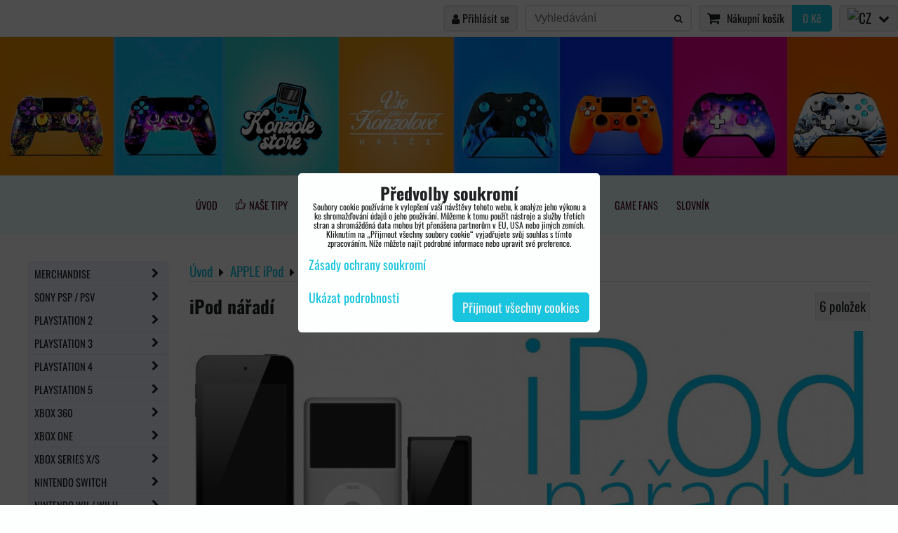

--- FILE ---
content_type: text/html; charset=UTF-8
request_url: https://www.konzole-store.cz/c/apple-ipod-prislusenstvi-doplnky-nahradni-dily/ipod-narad-servis-oprava-apple
body_size: 22760
content:
<!DOCTYPE html>
<html data-lang-code="cz" lang="cs" class="no-js" data-lssid="e724c654bad1">
    <head>
        <meta charset="utf-8">
                
        <title>Kvalitní nářadí pro servis Apple iPod </title>
                    <meta name="description" content="Konzole-store rozšířila nabídku také náhradní díly pro Apple iPod přehrávače. Náhradní díly z naší nabídky iPod se vyznačují mimořádnou kvalitou a rozumnou cenou. Kompletní pozáruční servis apple ipod zařízení  ">
         
        <meta http-equiv="X-UA-Compatible" content="IE=edge,chrome=1">
	<meta name="MobileOptimized" content="width">
        <meta name="viewport" content="width=device-width,minimum-scale=1.0">
         
<script data-privacy-group="script">
var FloxSettings = {
'cartItems': {},'cartProducts': {},'cartType': "slider",'loginType': "slider",'regformType': "hidden",'langVer': "" 
}; 
 
</script>
<script data-privacy-group="script">
FloxSettings.img_size = { 'min': "50x50",'small': "120x120",'medium': "440x440",'large': "800x800",'max': "1600x1600",'product_antn': "440x440",'product_detail': "800x800" };
</script>
    <template id="privacy_iframe_info">
    <div class="floxIframeBlockedInfo" data-func-text="Funkční" data-analytic-text="Analytické" data-ad-text="Marketingové" data-nosnippet="1">
    <div class="floxIframeBlockedInfo__common">
        <div class="likeH3">Externí obsah je blokován Volbami soukromí</div>
        <p>Přejete si načíst externí obsah?</p>
    </div>
    <div class="floxIframeBlockedInfo__youtube">
        <div class="likeH3">Videa Youtube jsou blokovány Volbami soukromí</div>
        <p>Přejete si načíst Youtube video?</p>
    </div>
    <div class="floxIframeBlockedInfo__buttons">
        <button class="button floxIframeBlockedInfo__once">Povolit jednou</button>
        <button class="button floxIframeBlockedInfo__always" >Povolit a zapamatovat - souhlas s druhem cookie: </button>
    </div>
    <a class="floxIframeBlockedLink__common" href=""><i class="fa fa-external-link"></i> Otevřít obsah v novém okně</a>
    <a class="floxIframeBlockedLink__youtube" href=""><i class="fa fa-external-link"></i> Otevřít video v novém okně</a>
</div>
</template>
<script type="text/javascript" data-privacy-group="script">
FloxSettings.options={},FloxSettings.options.MANDATORY=1,FloxSettings.options.FUNC=2,FloxSettings.options.ANALYTIC=4,FloxSettings.options.AD=8;
FloxSettings.options.fullConsent=15;FloxSettings.options.maxConsent=15;FloxSettings.options.consent=0,localStorage.getItem("floxConsent")&&(FloxSettings.options.consent=parseInt(localStorage.getItem("floxConsent")));FloxSettings.options.sync=1;FloxSettings.google_consent2_options={},FloxSettings.google_consent2_options.AD_DATA=1,FloxSettings.google_consent2_options.AD_PERSON=2;FloxSettings.google_consent2_options.consent=-1,localStorage.getItem("floxGoogleConsent2")&&(FloxSettings.google_consent2_options.consent=parseInt(localStorage.getItem("floxGoogleConsent2")));const privacyIsYoutubeUrl=function(e){return e.includes("youtube.com/embed")||e.includes("youtube-nocookie.com/embed")},privacyIsGMapsUrl=function(e){return e.includes("google.com/maps/embed")||/maps\.google\.[a-z]{2,3}\/maps/i.test(e)},privacyGetPrivacyGroup=function(e){var t="";if(e.getAttribute("data-privacy-group")?t=e.getAttribute("data-privacy-group"):e.closest("*[data-privacy-group]")&&(t=e.closest("*[data-privacy-group]").getAttribute("data-privacy-group")),"IFRAME"===e.tagName){let r=e.src||"";privacyIsYoutubeUrl(r)&&(e.setAttribute("data-privacy-group","func"),t="func"),privacyIsGMapsUrl(r)&&(e.setAttribute("data-privacy-group","func"),t="func")}return"regular"===t&&(t="script"),t},privacyBlockScriptNode=function(e){e.type="javascript/blocked";let t=function(r){"javascript/blocked"===e.getAttribute("type")&&r.preventDefault(),e.removeEventListener("beforescriptexecute",t)};e.addEventListener("beforescriptexecute",t)},privacyHandleScriptTag=function(e){let t=privacyGetPrivacyGroup(e);if(t){if("script"===t)return;"mandatory"===t||"func"===t&&FloxSettings.options.consent&FloxSettings.options.FUNC||"analytic"===t&&FloxSettings.options.consent&FloxSettings.options.ANALYTIC||"ad"===t&&FloxSettings.options.consent&FloxSettings.options.AD||privacyBlockScriptNode(e)}else FloxSettings.options.allow_unclassified||privacyBlockScriptNode(e)},privacyShowPlaceholder=function(e){let t=privacyGetPrivacyGroup(e);var r=document.querySelector("#privacy_iframe_info").content.cloneNode(!0),i=r.querySelector(".floxIframeBlockedInfo__always");i.textContent=i.textContent+r.firstElementChild.getAttribute("data-"+t+"-text"),r.firstElementChild.setAttribute("data-"+t,"1"),r.firstElementChild.removeAttribute("data-func-text"),r.firstElementChild.removeAttribute("data-analytic-text"),r.firstElementChild.removeAttribute("data-ad-text");let o=e.parentNode.classList.contains("blockYoutube");if(e.style.height){let a=e.style.height,c=e.style.width;e.setAttribute("data-privacy-style-height",a),r.firstElementChild.style.setProperty("--iframe-h",a),r.firstElementChild.style.setProperty("--iframe-w",c),e.style.height="0"}else if(e.getAttribute("height")){let n=e.getAttribute("height").replace("px",""),l=e.getAttribute("width").replace("px","");e.setAttribute("data-privacy-height",n),n.includes("%")?r.firstElementChild.style.setProperty("--iframe-h",n):r.firstElementChild.style.setProperty("--iframe-h",n+"px"),l.includes("%")?r.firstElementChild.style.setProperty("--iframe-w",l):r.firstElementChild.style.setProperty("--iframe-w",l+"px"),e.setAttribute("height",0)}else if(o&&e.parentNode.style.maxHeight){let s=e.parentNode.style.maxHeight,p=e.parentNode.style.maxWidth;r.firstElementChild.style.setProperty("--iframe-h",s),r.firstElementChild.style.setProperty("--iframe-w",p)}let u=e.getAttribute("data-privacy-src")||"";privacyIsYoutubeUrl(u)?(r.querySelector(".floxIframeBlockedInfo__common").remove(),r.querySelector(".floxIframeBlockedLink__common").remove(),r.querySelector(".floxIframeBlockedLink__youtube").setAttribute("href",u.replace("/embed/","/watch?v="))):u?(r.querySelector(".floxIframeBlockedInfo__youtube").remove(),r.querySelector(".floxIframeBlockedLink__youtube").remove(),r.querySelector(".floxIframeBlockedLink__common").setAttribute("href",u)):(r.querySelector(".floxIframeBlockedInfo__once").remove(),r.querySelector(".floxIframeBlockedInfo__youtube").remove(),r.querySelector(".floxIframeBlockedLink__youtube").remove(),r.querySelector(".floxIframeBlockedLink__common").remove(),r.querySelector(".floxIframeBlockedInfo__always").classList.add("floxIframeBlockedInfo__always--reload")),e.parentNode.insertBefore(r,e.nextSibling),o&&e.parentNode.classList.add("blockYoutube--blocked")},privacyHidePlaceholderIframe=function(e){var t=e.nextElementSibling;if(t&&t.classList.contains("floxIframeBlockedInfo")){let r=e.parentNode.classList.contains("blockYoutube");r&&e.parentNode.classList.remove("blockYoutube--blocked"),e.getAttribute("data-privacy-style-height")?e.style.height=e.getAttribute("data-privacy-style-height"):e.getAttribute("data-privacy-height")?e.setAttribute("height",e.getAttribute("data-privacy-height")):e.classList.contains("invisible")&&e.classList.remove("invisible"),t.remove()}},privacyBlockIframeNode=function(e){var t=e.src||"";""===t&&e.getAttribute("data-src")&&(t=e.getAttribute("data-src")),e.setAttribute("data-privacy-src",t),e.removeAttribute("src"),!e.classList.contains("floxNoPrivacyPlaceholder")&&(!e.style.width||parseInt(e.style.width)>200)&&(!e.getAttribute("width")||parseInt(e.getAttribute("width"))>200)&&(!e.style.height||parseInt(e.style.height)>200)&&(!e.getAttribute("height")||parseInt(e.getAttribute("height"))>200)&&(!e.style.display||"none"!==e.style.display)&&(!e.style.visibility||"hidden"!==e.style.visibility)&&privacyShowPlaceholder(e)},privacyHandleIframeTag=function(e){let t=privacyGetPrivacyGroup(e);if(t){if("script"===t||"mandatory"===t)return;if("func"===t&&FloxSettings.options.consent&FloxSettings.options.FUNC)return;if("analytic"===t&&FloxSettings.options.consent&FloxSettings.options.ANALYTIC||"ad"===t&&FloxSettings.options.consent&FloxSettings.options.AD)return;privacyBlockIframeNode(e)}else{if(FloxSettings.options.allow_unclassified)return;privacyBlockIframeNode(e)}},privacyHandleYoutubeGalleryItem=function(e){if(!(FloxSettings.options.consent&FloxSettings.options.FUNC)){var t=e.closest(".gallery").getAttribute("data-preview-height"),r=e.getElementsByTagName("img")[0],i=r.getAttribute("src").replace(t+"/"+t,"800/800");r.classList.contains("flox-lazy-load")&&(i=r.getAttribute("data-src").replace(t+"/"+t,"800/800")),e.setAttribute("data-href",e.getAttribute("href")),e.setAttribute("href",i),e.classList.replace("ytb","ytbNoConsent")}},privacyBlockPrivacyElementNode=function(e){e.classList.contains("floxPrivacyPlaceholder")?(privacyShowPlaceholder(e),e.classList.add("invisible")):e.style.display="none"},privacyHandlePrivacyElementNodes=function(e){let t=privacyGetPrivacyGroup(e);if(t){if("script"===t||"mandatory"===t)return;if("func"===t&&FloxSettings.options.consent&FloxSettings.options.FUNC)return;if("analytic"===t&&FloxSettings.options.consent&FloxSettings.options.ANALYTIC||"ad"===t&&FloxSettings.options.consent&FloxSettings.options.AD)return;privacyBlockPrivacyElementNode(e)}else{if(FloxSettings.options.allow_unclassified)return;privacyBlockPrivacyElementNode(e)}};function privacyLoadScriptAgain(e){var t=document.getElementsByTagName("head")[0],r=document.createElement("script");r.src=e.getAttribute("src"),t.appendChild(r),e.parentElement.removeChild(e)}function privacyExecuteScriptAgain(e){var t=document.getElementsByTagName("head")[0],r=document.createElement("script");r.textContent=e.textContent,t.appendChild(r),e.parentElement.removeChild(e)}function privacyEnableScripts(){document.querySelectorAll('script[type="javascript/blocked"]').forEach(e=>{let t=privacyGetPrivacyGroup(e);(FloxSettings.options.consent&FloxSettings.options.ANALYTIC&&t.includes("analytic")||FloxSettings.options.consent&FloxSettings.options.AD&&t.includes("ad")||FloxSettings.options.consent&FloxSettings.options.FUNC&&t.includes("func"))&&(e.getAttribute("src")?privacyLoadScriptAgain(e):privacyExecuteScriptAgain(e))})}function privacyEnableIframes(){document.querySelectorAll("iframe[data-privacy-src]").forEach(e=>{let t=privacyGetPrivacyGroup(e);if(!(FloxSettings.options.consent&FloxSettings.options.ANALYTIC&&t.includes("analytic")||FloxSettings.options.consent&FloxSettings.options.AD&&t.includes("ad")||FloxSettings.options.consent&FloxSettings.options.FUNC&&t.includes("func")))return;privacyHidePlaceholderIframe(e);let r=e.getAttribute("data-privacy-src");e.setAttribute("src",r),e.removeAttribute("data-privacy-src")})}function privacyEnableYoutubeGalleryItems(){FloxSettings.options.consent&FloxSettings.options.FUNC&&(document.querySelectorAll(".ytbNoConsent").forEach(e=>{e.setAttribute("href",e.getAttribute("data-href")),e.classList.replace("ytbNoConsent","ytb")}),"function"==typeof initGalleryPlugin&&initGalleryPlugin())}function privacyEnableBlockedContent(e,t){document.querySelectorAll(".floxCaptchaCont").length&&(e&FloxSettings.options.FUNC)!=(t&FloxSettings.options.FUNC)?window.location.reload():(privacyEnableScripts(),privacyEnableIframes(),privacyEnableYoutubeGalleryItems(),"function"==typeof FloxSettings.privacyEnableScriptsCustom&&FloxSettings.privacyEnableScriptsCustom())}
function privacyUpdateConsent(){ FloxSettings.ga4&&"function"==typeof gtag&&gtag("consent","update",{ad_storage:FloxSettings.options.consent&FloxSettings.options.AD?"granted":"denied",analytics_storage:FloxSettings.options.consent&FloxSettings.options.ANALYTIC?"granted":"denied",functionality_storage:FloxSettings.options.consent&FloxSettings.options.FUNC?"granted":"denied",personalization_storage:FloxSettings.options.consent&FloxSettings.options.FUNC?"granted":"denied",security_storage:FloxSettings.options.consent&FloxSettings.options.FUNC?"granted":"denied",ad_user_data:FloxSettings.google_consent2_options.consent>-1&&FloxSettings.google_consent2_options.consent&FloxSettings.google_consent2_options.AD_DATA?"granted":"denied",ad_personalization:FloxSettings.google_consent2_options.consent>-1&&FloxSettings.google_consent2_options.consent&FloxSettings.google_consent2_options.AD_PERSON?"granted":"denied"});if(FloxSettings.sklik&&FloxSettings.sklik.active){var e={rtgId:FloxSettings.sklik.seznam_retargeting_id,consent:FloxSettings.options.consent&&FloxSettings.options.consent&FloxSettings.options.ANALYTIC?1:0};"category"===FloxSettings.sklik.pageType?(e.category=FloxSettings.sklik.category,e.pageType=FloxSettings.sklik.pageType):"offerdetail"===FloxSettings.sklik.pagetype&&(e.itemId=FloxSettings.sklik.itemId,e.pageType=FloxSettings.sklik.pageType),window.rc&&window.rc.retargetingHit&&window.rc.retargetingHit(e)}"function"==typeof loadCartFromLS&&"function"==typeof saveCartToLS&&(loadCartFromLS(),saveCartToLS());}
const observer=new MutationObserver(e=>{e.forEach(({addedNodes:e})=>{e.forEach(e=>{if(FloxSettings.options.consent!==FloxSettings.options.maxConsent){if(1===e.nodeType&&"SCRIPT"===e.tagName)return privacyHandleScriptTag(e);if(1===e.nodeType&&"IFRAME"===e.tagName)return privacyHandleIframeTag(e);if(1===e.nodeType&&"A"===e.tagName&&e.classList.contains("ytb"))return privacyHandleYoutubeGalleryItem(e);if(1===e.nodeType&&"SCRIPT"!==e.tagName&&"IFRAME"!==e.tagName&&e.classList.contains("floxPrivacyElement"))return privacyHandlePrivacyElementNodes(e)}1===e.nodeType&&(e.classList.contains("mainPrivacyModal")||e.classList.contains("mainPrivacyBar"))&&(FloxSettings.options.consent>0&&!FloxSettings.options.forceShow&&-1!==FloxSettings.google_consent2_options.consent?e.style.display="none":FloxSettings.options.consent>0&&-1===FloxSettings.google_consent2_options.consent?e.classList.add("hideBWConsentOptions"):-1!==FloxSettings.google_consent2_options.consent&&e.classList.add("hideGC2ConsentOptions"))})})});observer.observe(document.documentElement,{childList:!0,subtree:!0}),document.addEventListener("DOMContentLoaded",function(){observer.disconnect()});const createElementBackup=document.createElement;document.createElement=function(...e){if("script"!==e[0].toLowerCase())return createElementBackup.bind(document)(...e);let n=createElementBackup.bind(document)(...e);return n.setAttribute("data-privacy-group","script"),n};
</script>

<meta name="referrer" content="no-referrer-when-downgrade">


<link rel="canonical" href="https://www.konzole-store.cz/c/apple-ipod-prislusenstvi-doplnky-nahradni-dily/ipod-narad-servis-oprava-apple">
    

<meta property="og:title" content="Kvalitní nářadí pro servis Apple iPod ">
<meta property="og:site_name" content="Konzole-store">

<meta property="og:url" content="https://www.konzole-store.cz/c/apple-ipod-prislusenstvi-doplnky-nahradni-dily/ipod-narad-servis-oprava-apple">
<meta property="og:description" content="Konzole-store rozšířila nabídku také náhradní díly pro Apple iPod přehrávače. Náhradní díly z naší nabídky iPod se vyznačují mimořádnou kvalitou a rozumnou cenou. Kompletní pozáruční servis apple ipod zařízení  ">

<meta name="twitter:card" content="summary_large_image">
<meta name="twitter:title" content="Kvalitní nářadí pro servis Apple iPod ">
<meta name="twitter:description" content="Konzole-store rozšířila nabídku také náhradní díly pro Apple iPod přehrávače. Náhradní díly z naší nabídky iPod se vyznačují mimořádnou kvalitou a rozumnou cenou. Kompletní pozáruční servis apple ipod zařízení  ">

    <meta property="og:locale" content="cs_CZ">

    <meta property="og:type" content="website">
                <script data-privacy-group="script" type="application/ld+json">
{
    "@context": "https://schema.org",
    "@type": "WebPage",
    "name": "Kvalitní nářadí pro servis Apple iPod ",
    "description": "Konzole-store rozšířila nabídku také náhradní díly pro Apple iPod přehrávače. Náhradní díly z naší nabídky iPod se vyznačují mimořádnou kvalitou a rozumnou cenou. Kompletní pozáruční servis apple ipod zařízení  "}
</script>
<script data-privacy-group="script" type="application/ld+json">
{
   "@context": "https://schema.org",
    "@type": "Organization",
    "url": "https://konzole-store.cz",
            "logo": "https://www.konzole-store.cz/files/logo.png",
        "name": "Konzole-store",
    "description": "Herní ráj pro každého hráče. Konzole, hry, ovladače. PS5, Xbox Series, Switch",
    "email": "info@konzole-store.cz",
    "telephone": "739616508",
    "address": {
        "@type": "PostalAddress",
        "streetAddress": "Rybářská 13",
        "addressLocality": "Hodonín 1",
        "addressCountry": "CZ",
        "addressRegion": "Česká republika",
        "postalCode": "695 01"
    },
    "contactPoint": {
        "@type": "ContactPoint",
        "telephone": "739616508",
        "email": "info@konzole-store.cz"
    }}
</script>  
<link rel="alternate" type="application/rss+xml" title="RSS feed pro www.konzole-store.cz" href="/e/rss/news">

<link rel="dns-prefetch" href="https://www.byznysweb.cz">
<link rel="preconnect" href="https://www.byznysweb.cz/" crossorigin>
<style type="text/css">
    

@font-face {
  font-family: 'Oswald';
  font-style: normal;
  font-display: swap;
  font-weight: 400;
  src: local(''),
       url('https://www.byznysweb.cz/templates/bw-fonts/oswald-v49-latin-ext_latin-regular.woff2') format('woff2'),
       url('https://www.byznysweb.cz/templates/bw-fonts/oswald-v49-latin-ext_latin-regular.woff') format('woff');
}


@font-face {
  font-family: 'Oswald';
  font-style: normal;
  font-display: swap;
  font-weight: 700;
  src: local(''),
       url('https://www.byznysweb.cz/templates/bw-fonts/oswald-v49-latin-ext_latin-700.woff2') format('woff2'),
       url('https://www.byznysweb.cz/templates/bw-fonts/oswald-v49-latin-ext_latin-700.woff') format('woff');
}
</style>

<link rel="preload" href="/erp-templates/skins/flat/universal/fonts/fontawesome-webfont.woff2" as="font" type="font/woff2" crossorigin>
<link href="/erp-templates/temp/universal.css" rel="stylesheet" type="text/css" media="all">  




<script data-privacy-group="mandatory">
    FloxSettings.trackerData = {
                    'cartIds': []
            };
    </script>    <!-- Global site tag (gtag.js) - Google Analytics -->
    <script async src="https://www.googletagmanager.com/gtag/js?id=G-Q50L2G9786" data-privacy-group="regular"></script>    
    <script data-privacy-group="regular">
        window.dataLayer = window.dataLayer || [];
        function gtag(){ dataLayer.push(arguments); }
        if(FloxSettings.options) {
          if(FloxSettings.options.consent) {
            gtag('consent', 'default', {
              'ad_storage': (FloxSettings.options.consent & FloxSettings.options.AD)?'granted':'denied',
              'analytics_storage': (FloxSettings.options.consent & FloxSettings.options.ANALYTIC)?'granted':'denied',
              'functionality_storage': (FloxSettings.options.consent & FloxSettings.options.FUNC)?'granted':'denied',
              'personalization_storage': (FloxSettings.options.consent & FloxSettings.options.FUNC)?'granted':'denied',
              'security_storage': (FloxSettings.options.consent & FloxSettings.options.FUNC)?'granted':'denied',
              'ad_user_data': ((FloxSettings.google_consent2_options.consent > -1) && FloxSettings.google_consent2_options.consent & FloxSettings.google_consent2_options.AD_DATA)?'granted':'denied',
              'ad_personalization': ((FloxSettings.google_consent2_options.consent > -1) && FloxSettings.google_consent2_options.consent & FloxSettings.google_consent2_options.AD_PERSON)?'granted':'denied',
              'wait_for_update': 500
            });  
          } else {
            gtag('consent', 'default', {
              'ad_storage': 'denied',
              'analytics_storage': 'denied',
              'functionality_storage': 'denied',
              'personalization_storage': 'denied',
              'security_storage': 'denied',
              'ad_user_data': 'denied',
              'ad_personalization': 'denied',
              'wait_for_update': 500
            });  
          }
        }
        gtag('js', new Date());
     
        gtag('set', { 'currency': 'CZK' }); 
      
    

    FloxSettings.ga4 = 1;
    FloxSettings.gtagID = 'G-Q50L2G9786';
    gtag('config', 'G-Q50L2G9786',{  'groups': 'ga4' });   

        gtag('config', 'AW-955342973',{  'send_page_view': false, 'groups': 'ga4' });       
  
    </script>   
 
    <link rel="shortcut icon" href="/files/ks-favicom-novy2016-06-10-10-16-18.jpg">
    <link rel="icon" href="/files/ks-favicom-novy2016-06-10-10-16-18.jpg?refresh" type="image/x-icon">

</head>
<body class="">    
    <!-- Facebook Pixel Code -->
<script type="text/javascript" data-privacy-group="ad">
!function(f,b,e,v,n,t,s){
    if(f.fbq)return;n=f.fbq=function(){
        n.callMethod? n.callMethod.apply(n,arguments):n.queue.push(arguments)
    };
    if(!f._fbq)f._fbq=n;
    n.push=n;n.loaded=!0;n.version='2.0';n.queue=[];t=b.createElement(e);t.async=!0;
    t.src=v;s=b.getElementsByTagName(e)[0];s.parentNode.insertBefore(t,s)
}
(window,document,'script','//connect.facebook.net/en_US/fbevents.js');

    var time = Date.now(),
        eventTime = Math.floor(time / 1000),
        eventId = "PW" + time;   

    fbq('init', '1332103443820447');        
    //console.log('special FB init')
    fbq('track', 'PageView', { }, { 'eventID': eventId });
    FloxSettings.fb_conv = [];
 
    
    function getCookie(name) {
      var value = '; '+document.cookie;
      var parts = value.split('; '+name+'=');
      if (parts.length === 2) return parts.pop().split(';').shift();
      else return null;
    }    
    
    FloxSettings.fb_conv.push({ 
        "event_name": "PageView",
        "event_time": eventTime,
        "event_id": eventId, 
        "event_source_url": window.location.href,
        "action_source": "website",
        "user_data": {
            "fbp": getCookie('_fbp')
        }
    });
    
        
 FloxSettings.currency = 'CZK';FloxSettings.fbremarket = { 'init': true, 'apikey': '1332103443820447' };        
</script>
<!-- End Facebook Pixel Code -->

    <noscript class="noprint">
        <div id="noscript">
            Javascript není prohlížečem podporován nebo je vypnutý. Pro zobrazení stránky tak, jak byla zamýšlena, použijte prohlížeč s podporou JavaScriptu.
            <br>Pomoc: <a href="https://www.enable-javascript.com/" target="_blank">Enable-Javascript.com</a>.
        </div> 
    </noscript>
        
    
    <div class="oCont remodal-bg">
                        <header class="header_top noprint">
                <div class="header-grid header-grid--8 header-grid--full_width">
    
    
    
        <div id="hg-top-content" class="top-content">   
        <div id="hg-account" class="top-content__item top-content__item--left">
                        <div class="hover-button hover-button--mobile-only hover-button--content-width-auto">    
        <span class="hover-button__button hover-button__style">
            <i class="fa fa-user-circle-o hover-button__icon"></i>
            <span class="hover-button__icon-text">Panel uživatele</span>
        </span>
        <div class="hover-button__content hover-button__content--left">
            <ul class="hover-button__content-list">
                                    <li><a class="hover-button__style sliderLoginActivator" href="/e/login"><i class="fa fa-user"></i> Přihlásit se</a></li> 
                                            </ul>
        </div>
        <span class="hover-button__overlay"></span>        
    </div>
    

        </div>
        <div id="hg-search" class="top-content__item">
                <div class="hover-button hover-button--mobile-only">
    <span class="hover-button__button hover-button__style" href="/e/search">
        <i class="fa fa-search hover-button__icon"></i>
        <span class="hover-button__icon-text"><label for="small-search">Vyhledávání</label></span>
    </span>
    <div class="hover-button__content">
        <form action="/e/search" method="get" class="siteSearchForm">
            <div class="siteSearchCont hover-button__search">
                    <input data-pages="Stránky" data-products="Produkty" data-categories="Kategorie" data-news="Novinky" data-brands="Výrobce"
                           class="siteSearchInput" id="small-search" 
                           placeholder="Vyhledávání" name="word" type="text" value="">
                    <button type="submit"><span class="invisible">Hledat</span><i class="fa fa-search"></i></button>
            </div>
        </form>
    </div>
    <span class="hover-button__overlay"></span>            
</div>

        </div>
        <div id="hg-cart" class="top-content__item">
                     
            <div class="hover-button hover-button--no-content hover-button--cart"> 
    <a href="/e/cart/index" class="hover-button__button hover-button__style sliderCartActivator">
        <i class="fa fa-shopping-cart hover-button__icon"></i>
        <span class="hover-button__icon-text smallCartTitleText">Nákupní košík</span>
        <span class="hover-button__icon-text hover-button__icon-styled-text smallCartTitleText smallCartPrice" data-pieces="0">0 Kč</span>
    </a>
</div>
                
        </div>
        <div id="hg-langs" class="top-content__item">
                
    <div class="hover-button hover-button--content-width-auto">
    <span class="hover-button__button hover-button__style">
        <img class="hover-button__icon" src="/erp/images/flags/flat/24/CZ.png" alt="CZ">
        <i class="fa fa-chevron-down hover-button__chevron"></i>
    </span>
    <div class="hover-button__content hover-button__content--right">
                    <a class="hover-button__flag flag-cz hover-button__flag--curent" href="https://www.konzole-store.cz">
                <img class="hover-button__flag-img" src="/erp/images/flags/flat/24/CZ.png" alt="CZ">
                    
                    <span class="hover-button__flag-title">Czech Republic</span>
                            </a>
                    <a class="hover-button__flag flag-sk" href="https://www.konzoly-store.sk">
                <img class="hover-button__flag-img" src="/erp/images/flags/flat/24/SK.png" alt="SK">
                    
                    <span class="hover-button__flag-title">Slovakia</span>
                            </a>
          
    </div>
    <span class="hover-button__overlay"></span>    
</div>

        </div>
    </div>


    
        <div id="hg-banner">
        <div id="banner">
            <img class="contentShaper" alt="blank" src="/resize/1920/295/blank.png">    
            <div id="box-id-header" class="pagebox">
                                                        <div id="block-1372" class="blockSlider boxSimple noprint">
                    <div id="sequence1372" class="contentSlider sliderThemeempty"
         data-height="295" data-theme="empty" data-effect="slideleft" data-period="-1"
         >
            <div class="contentShaper" style="width: 1920px;">
                <div style="padding-bottom: 15.364583333333%;"></div>
            </div>
            <ul class="sequence-canvas sliderEffectslideleft">
                                                            
                <li>
                                            <div class="contentSliderImg contentSliderFrame1">
                                                        <picture>
                                                                <img src="/resize/e/1920/10000/files/head/store-konzole.jpg" alt="Konzole-store.cz">
                            </picture>
                                                    </div>
                                                        </li>
                    </ul>

            </div>
</div>

                        </div>
        </div>
    </div>

    <div id="hg-menu" class="header-menu header-menu--center">
            <nav id="main-menu">
        <div class="menuCont clear">
                                    <div class="productsMenuCont menuCont invisible">
                        <span class="button menuButton"><i class="fa fa-bars"></i> Produkty</span>
                             
                            
                
            <ul class="dropside">
                    <li class="menuItem ancestor">
                <a class="menuLink needsclick" href="/c/herni-obleceni"
                   >
                                            
                        MERCHANDISE
                        <i class="menuChevron fa fa-chevron-right"></i>                </a>
                                                                 
                            
                
            <ul class="submenu level1">
                    <li class="menuItem">
                <a class="menuLink" href="/c/herni-obleceni/herni-tricka"
                   >
                                            
                        Herní trička
                                        </a>
                            </li>
                    <li class="menuItem">
                <a class="menuLink" href="/c/herni-obleceni/herni-plakaty"
                   >
                                            
                        Herní plakáty
                                        </a>
                            </li>
                    <li class="menuItem">
                <a class="menuLink" href="/c/herni-obleceni/herni-hrnky"
                   >
                                            
                        Herní hrnky 
                                        </a>
                            </li>
                    <li class="menuItem">
                <a class="menuLink" href="/c/herni-obleceni/herni-polstarky"
                   >
                                            
                        Herní polštářky
                                        </a>
                            </li>
                    <li class="menuItem ancestor">
                <a class="menuLink needsclick" href="/c/herni-obleceni/podlozky-pod-mys"
                   >
                                            
                        Podložky pod myš
                        <i class="menuChevron fa fa-chevron-right"></i>                </a>
                                                                 
                            
                
            <ul class="submenu level2">
                    <li class="menuItem">
                <a class="menuLink" href="/c/herni-obleceni/podlozky-pod-mys/herni-podlozky-pod-mys-xxl"
                   >
                                            
                        Podložky pod myš XXL
                                        </a>
                            </li>
                </ul>
       
                
                                                </li>
                    <li class="menuItem">
                <a class="menuLink" href="/c/herni-obleceni/herni-klicenky"
                   >
                                            
                        Herní klíčenky
                                        </a>
                            </li>
                    <li class="menuItem">
                <a class="menuLink" href="/c/herni-obleceni/minecraft"
                   >
                                            
                        Minecraft 
                                        </a>
                            </li>
                    <li class="menuItem">
                <a class="menuLink" href="/c/herni-obleceni/batohy-a-pouzdra"
                   >
                                            
                        Batohy a pouzdra
                                        </a>
                            </li>
                    <li class="menuItem">
                <a class="menuLink" href="/c/herni-obleceni/herni-lampicky"
                   >
                                            
                        Herní lampičky 
                                        </a>
                            </li>
                    <li class="menuItem">
                <a class="menuLink" href="/c/herni-obleceni/plysaci"
                   >
                                            
                        Plyšáci
                                        </a>
                            </li>
                </ul>
       
                
                                                </li>
                    <li class="menuItem ancestor">
                <a class="menuLink needsclick" href="/c/prislusenstvi-pro-konzole-psp-100020003000"
                   >
                                            
                        SONY PSP / PSV
                        <i class="menuChevron fa fa-chevron-right"></i>                </a>
                                                                 
                            
                
            <ul class="submenu level1">
                    <li class="menuItem ancestor">
                <a class="menuLink needsclick" href="/c/prislusenstvi-pro-konzole-psp-100020003000/psp-prislusenstvi-store"
                   >
                                            
                        PSP 1000/2000/3000
                        <i class="menuChevron fa fa-chevron-right"></i>                </a>
                                                                 
                            
                
            <ul class="submenu level2">
                    <li class="menuItem">
                <a class="menuLink" href="/c/prislusenstvi-pro-konzole-psp-100020003000/psp-prislusenstvi-store/psp-pouzdra-prislusenstvi-ochrana-konzole"
                   >
                                            
                        PSP pouzdra
                                        </a>
                            </li>
                    <li class="menuItem">
                <a class="menuLink" href="/c/prislusenstvi-pro-konzole-psp-100020003000/psp-prislusenstvi-store/psp-kabely-komponentni-nabijeci-datove-propojovacii-kabely"
                   >
                                            
                        PSP kabely
                                        </a>
                            </li>
                </ul>
       
                
                                                </li>
                    <li class="menuItem">
                <a class="menuLink" href="/c/prislusenstvi-pro-konzole-psp-100020003000/psp-go-konzole-store-prislusenstvi-nahradni-dily"
                   >
                                            
                        PSP Go
                                        </a>
                            </li>
                    <li class="menuItem ancestor">
                <a class="menuLink needsclick" href="/c/prislusenstvi-pro-konzole-psp-100020003000/psp-nahradni-dily-servis-psp"
                   >
                                            
                        PSP / PSV náhradní díly
                        <i class="menuChevron fa fa-chevron-right"></i>                </a>
                                                                 
                            
                
            <ul class="submenu level2">
                    <li class="menuItem">
                <a class="menuLink" href="/c/prislusenstvi-pro-konzole-psp-100020003000/psp-nahradni-dily-servis-psp/psp-konzole-1000-fat-dily-servis-prislusenstvi"
                   >
                                            
                        PSP 1000/FAT
                                        </a>
                            </li>
                    <li class="menuItem">
                <a class="menuLink" href="/c/prislusenstvi-pro-konzole-psp-100020003000/psp-nahradni-dily-servis-psp/psp-e1004-street-prislusenstvi-nahradni-dily"
                   >
                                            
                        PSP E1004 STREET
                                        </a>
                            </li>
                    <li class="menuItem">
                <a class="menuLink" href="/c/prislusenstvi-pro-konzole-psp-100020003000/psp-nahradni-dily-servis-psp/konzole-psp-2000-prislusenstvi-nahradni-dily-servis"
                   >
                                            
                        PSP 2000
                                        </a>
                            </li>
                    <li class="menuItem">
                <a class="menuLink" href="/c/prislusenstvi-pro-konzole-psp-100020003000/psp-nahradni-dily-servis-psp/psp-3000-konzole-psp-prislusenstvi-nahradni-dily"
                   >
                                            
                        PSP 3000
                                        </a>
                            </li>
                    <li class="menuItem">
                <a class="menuLink" href="/c/prislusenstvi-pro-konzole-psp-100020003000/psp-nahradni-dily-servis-psp/sony-psp-go-konzole-prislusenstvi-servis-nahradni-dily"
                   >
                                            
                        SONY PSP GO
                                        </a>
                            </li>
                    <li class="menuItem">
                <a class="menuLink" href="/c/prislusenstvi-pro-konzole-psp-100020003000/psp-nahradni-dily-servis-psp/sony-ps-vita-servis-nahradni-dily-prislusenstvi"
                   >
                                            
                        SONY PS VITA
                                        </a>
                            </li>
                </ul>
       
                
                                                </li>
                    <li class="menuItem">
                <a class="menuLink" href="/c/prislusenstvi-pro-konzole-psp-100020003000/sony-ps-vita-prislusenstvi-doplnky-servis"
                   >
                                            
                        PS Vita
                                        </a>
                            </li>
                    <li class="menuItem">
                <a class="menuLink" href="/c/prislusenstvi-pro-konzole-psp-100020003000/psp-pametove-karty-m2-psvita-memory-stick-pro-duo"
                   >
                                            
                        PSP / PSV paměťové karty
                                        </a>
                            </li>
                    <li class="menuItem">
                <a class="menuLink" href="/c/prislusenstvi-pro-konzole-psp-100020003000/psp-hry-prodej-vykup-bazar"
                   >
                                            
                        PSP / PSV hry
                                        </a>
                            </li>
                    <li class="menuItem">
                <a class="menuLink" href="/c/prislusenstvi-pro-konzole-psp-100020003000/psp-konzole-repasovane-se-zarukou"
                   >
                                            
                        PSP / PSV konzole
                                        </a>
                            </li>
                </ul>
       
                
                                                </li>
                    <li class="menuItem ancestor">
                <a class="menuLink needsclick" href="/c/playstation-2-konzole-prislusenstvi-hry-servis-dily"
                   >
                                            
                        PLAYSTATION 2
                        <i class="menuChevron fa fa-chevron-right"></i>                </a>
                                                                 
                            
                
            <ul class="submenu level1">
                    <li class="menuItem">
                <a class="menuLink" href="/c/playstation-2-konzole-prislusenstvi-hry-servis-dily/ps2-ovladace-konzole-store"
                   >
                                            
                        Playstation 2 ovladače
                                        </a>
                            </li>
                    <li class="menuItem">
                <a class="menuLink" href="/c/playstation-2-konzole-prislusenstvi-hry-servis-dily/pametove-karty-ps2-prislusenstvi-konzole-store"
                   >
                                            
                        Playstation 2 pam.karty
                                        </a>
                            </li>
                    <li class="menuItem ancestor">
                <a class="menuLink needsclick" href="/c/playstation-2-konzole-prislusenstvi-hry-servis-dily/ps2-nahradni-dily-konzole-store"
                   >
                                            
                        Playstation 2 náhradní díly
                        <i class="menuChevron fa fa-chevron-right"></i>                </a>
                                                                 
                            
                
            <ul class="submenu level2">
                    <li class="menuItem">
                <a class="menuLink" href="/c/playstation-2-konzole-prislusenstvi-hry-servis-dily/ps2-nahradni-dily-konzole-store/playstation-2-lasery"
                   >
                                            
                        Playstation 2 lasery
                                        </a>
                            </li>
                </ul>
       
                
                                                </li>
                    <li class="menuItem">
                <a class="menuLink" href="/c/playstation-2-konzole-prislusenstvi-hry-servis-dily/playstation2-kabely-konzole-store-ps2-ps3-psx"
                   >
                                            
                        Playstation 2 kabely
                                        </a>
                            </li>
                    <li class="menuItem">
                <a class="menuLink" href="/c/playstation-2-konzole-prislusenstvi-hry-servis-dily/playstation-2-konzole-prodej-vykup"
                   >
                                            
                        Playstation 2 konzole
                                        </a>
                            </li>
                    <li class="menuItem">
                <a class="menuLink" href="/c/playstation-2-konzole-prislusenstvi-hry-servis-dily/playstation-2-hry"
                   >
                                            
                        Playstation 2 hry
                                        </a>
                            </li>
                    <li class="menuItem">
                <a class="menuLink" href="/c/playstation-2-konzole-prislusenstvi-hry-servis-dily/psx-ps1"
                   >
                                            
                        Playstation PSX/PS1
                                        </a>
                            </li>
                </ul>
       
                
                                                </li>
                    <li class="menuItem ancestor">
                <a class="menuLink needsclick" href="/c/playstation3-konzole-store-servis-nahradni-dily"
                   >
                                            
                        PLAYSTATION 3 
                        <i class="menuChevron fa fa-chevron-right"></i>                </a>
                                                                 
                            
                
            <ul class="submenu level1">
                    <li class="menuItem">
                <a class="menuLink" href="/c/playstation3-konzole-store-servis-nahradni-dily/playstation3-ovladace-konzole-store-prislusenstvi"
                   >
                                            
                        Playstation 3 ovladače
                                        </a>
                            </li>
                    <li class="menuItem">
                <a class="menuLink" href="/c/playstation3-konzole-store-servis-nahradni-dily/playstation3-prislusenstvi-store-doplnky"
                   >
                                            
                        Playstation 3 příslušenství
                                        </a>
                            </li>
                    <li class="menuItem">
                <a class="menuLink" href="/c/playstation3-konzole-store-servis-nahradni-dily/ps3-kabely-redukce-prevodniky-doplnky"
                   >
                                            
                        Playstation 3 kabely
                                        </a>
                            </li>
                    <li class="menuItem">
                <a class="menuLink" href="/c/playstation3-konzole-store-servis-nahradni-dily/sony-playstation3-move-prislusenstvi-ps3"
                   >
                                            
                        Playstation 3 move
                                        </a>
                            </li>
                    <li class="menuItem ancestor">
                <a class="menuLink needsclick" href="/c/playstation3-konzole-store-servis-nahradni-dily/playstation3-nahradni-dily-servis-oprava"
                   >
                                            
                        Playstation 3 náhradní díly
                        <i class="menuChevron fa fa-chevron-right"></i>                </a>
                                                                 
                            
                
            <ul class="submenu level2">
                    <li class="menuItem">
                <a class="menuLink" href="/c/playstation3-konzole-store-servis-nahradni-dily/playstation3-nahradni-dily-servis-oprava/playstation-3-lasery"
                   >
                                            
                        Playstation 3 lasery
                                        </a>
                            </li>
                </ul>
       
                
                                                </li>
                    <li class="menuItem">
                <a class="menuLink" href="/c/playstation3-konzole-store-servis-nahradni-dily/playstation-3-hry"
                   >
                                            
                        Playstation 3 hry
                                        </a>
                            </li>
                    <li class="menuItem">
                <a class="menuLink" href="/c/playstation3-konzole-store-servis-nahradni-dily/playstation-3-konzole"
                   >
                                            
                        Playstation 3 konzole
                                        </a>
                            </li>
                </ul>
       
                
                                                </li>
                    <li class="menuItem ancestor">
                <a class="menuLink needsclick" href="/c/playstation-4"
                   >
                                            
                        PLAYSTATION  4
                        <i class="menuChevron fa fa-chevron-right"></i>                </a>
                                                                 
                            
                
            <ul class="submenu level1">
                    <li class="menuItem ancestor">
                <a class="menuLink needsclick" href="/c/playstation-4/playstation-4-polepy"
                   >
                                            
                        Playstation 4 polepy
                        <i class="menuChevron fa fa-chevron-right"></i>                </a>
                                                                 
                            
                
            <ul class="submenu level2">
                    <li class="menuItem">
                <a class="menuLink" href="/c/playstation-4/playstation-4-polepy/playstation-4-fat-polepy"
                   >
                                            
                        Playstation 4 FAT polepy
                                        </a>
                            </li>
                    <li class="menuItem">
                <a class="menuLink" href="/c/playstation-4/playstation-4-polepy/playstation-4-slim-polepy"
                   >
                                            
                        Playstation 4 SLIM polepy
                                        </a>
                            </li>
                    <li class="menuItem">
                <a class="menuLink" href="/c/playstation-4/playstation-4-polepy/playstation-4-pro-polepy"
                   >
                                            
                        Playstation 4 PRO polepy
                                        </a>
                            </li>
                </ul>
       
                
                                                </li>
                    <li class="menuItem">
                <a class="menuLink" href="/c/playstation-4/playstation-4-ovladace"
                   >
                                            
                        Playstation 4 ovladače
                                        </a>
                            </li>
                    <li class="menuItem ancestor">
                <a class="menuLink needsclick" href="/c/playstation-4/playstation-4-doplnky"
                   >
                                            
                        Playstation 4 doplňky
                        <i class="menuChevron fa fa-chevron-right"></i>                </a>
                                                                 
                            
                
            <ul class="submenu level2">
                    <li class="menuItem">
                <a class="menuLink" href="/c/playstation-4/playstation-4-doplnky/playstation-4-slim-doplnky"
                   >
                                            
                        Playstation 4 SLIM doplňky
                                        </a>
                            </li>
                    <li class="menuItem">
                <a class="menuLink" href="/c/playstation-4/playstation-4-doplnky/playstation-4-pro-doplnky"
                   >
                                            
                        Playstation 4 PRO doplňky
                                        </a>
                            </li>
                </ul>
       
                
                                                </li>
                    <li class="menuItem">
                <a class="menuLink" href="/c/playstation-4/playstation-4-nahradni-dily"
                   >
                                            
                        Playstation 4 náhradní díly
                                        </a>
                            </li>
                    <li class="menuItem">
                <a class="menuLink" href="/c/playstation-4/playstation-4-hry"
                   >
                                            
                        Playstation 4 hry
                                        </a>
                            </li>
                    <li class="menuItem">
                <a class="menuLink" href="/c/playstation-4/playstation-4-konzole"
                   >
                                            
                        Playstation 4 konzole 
                                        </a>
                            </li>
                </ul>
       
                
                                                </li>
                    <li class="menuItem ancestor">
                <a class="menuLink needsclick" href="/c/playstation-5"
                   >
                                            
                        PLAYSTATION 5
                        <i class="menuChevron fa fa-chevron-right"></i>                </a>
                                                                 
                            
                
            <ul class="submenu level1">
                    <li class="menuItem">
                <a class="menuLink" href="/c/playstation-5/playstation-5-nahradni-dily"
                   >
                                            
                        Playstation 5 náhradní díly
                                        </a>
                            </li>
                    <li class="menuItem">
                <a class="menuLink" href="/c/playstation-5/playstation-5-prislusenstvi"
                   >
                                            
                        Playstation 5 příslušenství
                                        </a>
                            </li>
                    <li class="menuItem">
                <a class="menuLink" href="/c/playstation-5/playstation-5-slim"
                   >
                                            
                        Playstation 5 Slim
                                        </a>
                            </li>
                    <li class="menuItem">
                <a class="menuLink" href="/c/playstation-5/playstation-5-pro"
                   >
                                            
                        Playstation 5 Pro
                                        </a>
                            </li>
                    <li class="menuItem">
                <a class="menuLink" href="/c/playstation-5/playstation-5-hry"
                   >
                                            
                        Playstation 5 hry
                                        </a>
                            </li>
                    <li class="menuItem">
                <a class="menuLink" href="/c/playstation-5/playstation-5-portal"
                   >
                                            
                        Playstation 5 Portal
                                        </a>
                            </li>
                </ul>
       
                
                                                </li>
                    <li class="menuItem ancestor">
                <a class="menuLink needsclick" href="/c/xbox-360-prislusebstvi-nahradni-dily-servis"
                   >
                                            
                         XBOX 360
                        <i class="menuChevron fa fa-chevron-right"></i>                </a>
                                                                 
                            
                
            <ul class="submenu level1">
                    <li class="menuItem">
                <a class="menuLink" href="/c/xbox-360-prislusebstvi-nahradni-dily-servis/xbox-360-konzole"
                   >
                                            
                        Xbox 360 konzole
                                        </a>
                            </li>
                    <li class="menuItem ancestor">
                <a class="menuLink needsclick" href="/c/xbox-360-prislusebstvi-nahradni-dily-servis/xbox-360-ovladace-konzole-store-doplnky"
                   >
                                            
                        Xbox 360 ovladače
                        <i class="menuChevron fa fa-chevron-right"></i>                </a>
                                                                 
                            
                
            <ul class="submenu level2">
                    <li class="menuItem">
                <a class="menuLink" href="/c/xbox-360-prislusebstvi-nahradni-dily-servis/xbox-360-ovladace-konzole-store-doplnky/xbox-360-kryty-baterii"
                   >
                                            
                        Xbox 360 kryty baterií 
                                        </a>
                            </li>
                </ul>
       
                
                                                </li>
                    <li class="menuItem">
                <a class="menuLink" href="/c/xbox-360-prislusebstvi-nahradni-dily-servis/xbox-360-prislusenstvi-konzole-store"
                   >
                                            
                        Xbox 360 příslušenství
                                        </a>
                            </li>
                    <li class="menuItem">
                <a class="menuLink" href="/c/xbox-360-prislusebstvi-nahradni-dily-servis/xbox-360-nahradni-dily-servis-konzoli"
                   >
                                            
                        Xbox 360 náhradní díly
                                        </a>
                            </li>
                    <li class="menuItem">
                <a class="menuLink" href="/c/xbox-360-prislusebstvi-nahradni-dily-servis/xbox-360-hdd-disky-transfer-kit"
                   >
                                            
                        Xbox 360 hdd
                                        </a>
                            </li>
                    <li class="menuItem">
                <a class="menuLink" href="/c/xbox-360-prislusebstvi-nahradni-dily-servis/xbox-360-slim-prislusenstvi"
                   >
                                            
                        Xbox 360 slim
                                        </a>
                            </li>
                    <li class="menuItem">
                <a class="menuLink" href="/c/xbox-360-prislusebstvi-nahradni-dily-servis/xbox-360-kinect-prislusenstvi-doplnky-konzole-store"
                   >
                                            
                        Xbox 360 kinect
                                        </a>
                            </li>
                    <li class="menuItem">
                <a class="menuLink" href="/c/xbox-360-prislusebstvi-nahradni-dily-servis/xbox-360-kvalitni-naradi"
                   >
                                            
                        Xbox 360 nářadí
                                        </a>
                            </li>
                    <li class="menuItem">
                <a class="menuLink" href="/c/xbox-360-prislusebstvi-nahradni-dily-servis/xbox-360-kabely-redukce-prevodniky"
                   >
                                            
                        Xbox 360 kabely
                                        </a>
                            </li>
                    <li class="menuItem">
                <a class="menuLink" href="/c/xbox-360-prislusebstvi-nahradni-dily-servis/xbox-original-dily-servis-prislusenstvi"
                   >
                                            
                        Xbox original 
                                        </a>
                            </li>
                    <li class="menuItem">
                <a class="menuLink" href="/c/xbox-360-prislusebstvi-nahradni-dily-servis/xbox-360-e-konzole-novinka"
                   >
                                            
                        Xbox 360 E
                                        </a>
                            </li>
                    <li class="menuItem">
                <a class="menuLink" href="/c/xbox-360-prislusebstvi-nahradni-dily-servis/xbox-360-hry"
                   >
                                            
                        Xbox 360 hry
                                        </a>
                            </li>
                </ul>
       
                
                                                </li>
                    <li class="menuItem ancestor">
                <a class="menuLink needsclick" href="/c/xbox-one"
                   >
                                            
                        XBOX ONE
                        <i class="menuChevron fa fa-chevron-right"></i>                </a>
                                                                 
                            
                
            <ul class="submenu level1">
                    <li class="menuItem">
                <a class="menuLink" href="/c/xbox-one/xbox-one-konzole"
                   >
                                            
                        XBOX ONE konzole
                                        </a>
                            </li>
                    <li class="menuItem">
                <a class="menuLink" href="/c/xbox-one/xbox-one-hry"
                   >
                                            
                        Xbox ONE hry
                                        </a>
                            </li>
                </ul>
       
                
                                                </li>
                    <li class="menuItem ancestor">
                <a class="menuLink needsclick" href="/c/xbox-series-x-s"
                   >
                                            
                        XBOX SERIES X/S
                        <i class="menuChevron fa fa-chevron-right"></i>                </a>
                                                                 
                            
                
            <ul class="submenu level1">
                    <li class="menuItem ancestor">
                <a class="menuLink needsclick" href="/c/xbox-series-x-s/xbox-series-x-s-nahradni-dily"
                   >
                                            
                        XBOX series X/S náhradní díly 
                        <i class="menuChevron fa fa-chevron-right"></i>                </a>
                                                                 
                            
                
            <ul class="submenu level2">
                    <li class="menuItem">
                <a class="menuLink" href="/c/xbox-series-x-s/xbox-series-x-s-nahradni-dily/xbox-series-x-s-lab"
                   >
                                            
                        Xbox Series X/S LAB
                                        </a>
                            </li>
                </ul>
       
                
                                                </li>
                    <li class="menuItem">
                <a class="menuLink" href="/c/xbox-series-x-s/xbox-series-x-s-prislusenstvi"
                   >
                                            
                        XBOX series X/S příslušenství
                                        </a>
                            </li>
                    <li class="menuItem">
                <a class="menuLink" href="/c/xbox-series-x-s/xbox-series-x-s-polepy"
                   >
                                            
                        XBOX Series X/S polepy
                                        </a>
                            </li>
                </ul>
       
                
                                                </li>
                    <li class="menuItem ancestor">
                <a class="menuLink needsclick" href="/c/nintendo-switch"
                   >
                                            
                        NINTENDO SWITCH
                        <i class="menuChevron fa fa-chevron-right"></i>                </a>
                                                                 
                            
                
            <ul class="submenu level1">
                    <li class="menuItem">
                <a class="menuLink" href="/c/nintendo-switch/nintendo-switch-hry"
                   >
                                            
                        Nintendo Switch hry
                                        </a>
                            </li>
                    <li class="menuItem">
                <a class="menuLink" href="/c/nintendo-switch/nintendo-switch-nahradni-dily"
                   >
                                            
                        Nintendo Switch díly
                                        </a>
                            </li>
                    <li class="menuItem">
                <a class="menuLink" href="/c/nintendo-switch/nintendo-switch-ovladace"
                   >
                                            
                        NIntendo Switch ovladače
                                        </a>
                            </li>
                    <li class="menuItem">
                <a class="menuLink" href="/c/nintendo-switch/nintendo-switch-konzole"
                   >
                                            
                        Nintendo Switch konzole
                                        </a>
                            </li>
                    <li class="menuItem">
                <a class="menuLink" href="/c/nintendo-switch/nintendo-switch-doplnky"
                   >
                                            
                        Nintendo Switch doplňky 
                                        </a>
                            </li>
                    <li class="menuItem">
                <a class="menuLink" href="/c/nintendo-switch/nintendo-switch-lite"
                   >
                                            
                        Nintendo Switch Lite
                                        </a>
                            </li>
                    <li class="menuItem">
                <a class="menuLink" href="/c/nintendo-switch/nintendo-switch-oled"
                   >
                                            
                        Nintendo Switch OLED
                                        </a>
                            </li>
                    <li class="menuItem">
                <a class="menuLink" href="/c/nintendo-switch/nintendo-switch-2"
                   >
                                            
                        Nintendo Switch 2
                                        </a>
                            </li>
                </ul>
       
                
                                                </li>
                    <li class="menuItem ancestor">
                <a class="menuLink needsclick" href="/c/wii-konzole-nintendo-wiiu-prislusenstvi"
                   >
                                            
                        NINTENDO Wii / Wii U 
                        <i class="menuChevron fa fa-chevron-right"></i>                </a>
                                                                 
                            
                
            <ul class="submenu level1">
                    <li class="menuItem">
                <a class="menuLink" href="/c/wii-konzole-nintendo-wiiu-prislusenstvi/wii-ovladace-nintendo"
                   >
                                            
                        Wii ovladače
                                        </a>
                            </li>
                    <li class="menuItem">
                <a class="menuLink" href="/c/wii-konzole-nintendo-wiiu-prislusenstvi/nintendo-wii-nahradni-dily-konzole-store"
                   >
                                            
                        Wii náhradní díly
                                        </a>
                            </li>
                    <li class="menuItem">
                <a class="menuLink" href="/c/wii-konzole-nintendo-wiiu-prislusenstvi/nintendo-wii-prislusenstvi-konzole-doplnky-servis"
                   >
                                            
                        Wii příslušenství
                                        </a>
                            </li>
                    <li class="menuItem">
                <a class="menuLink" href="/c/wii-konzole-nintendo-wiiu-prislusenstvi/nintendo-wii-kabely-redukce-prevodniky"
                   >
                                            
                        Wii kabely
                                        </a>
                            </li>
                    <li class="menuItem">
                <a class="menuLink" href="/c/wii-konzole-nintendo-wiiu-prislusenstvi/nintendo-wiiu-prislusenstvi-konzole"
                   >
                                            
                        WiiU příslušenství
                                        </a>
                            </li>
                    <li class="menuItem">
                <a class="menuLink" href="/c/wii-konzole-nintendo-wiiu-prislusenstvi/wii-wiiu-undercontrol"
                   >
                                            
                        Wii / WiiU Undercontrol
                                        </a>
                            </li>
                    <li class="menuItem">
                <a class="menuLink" href="/c/wii-konzole-nintendo-wiiu-prislusenstvi/wii-hry"
                   >
                                            
                        Wii hry
                                        </a>
                            </li>
                </ul>
       
                
                                                </li>
                    <li class="menuItem ancestor">
                <a class="menuLink needsclick" href="/c/nintendo-ds-dsi-nds-ndsi-konzole-store"
                   >
                                            
                        NINTENDO DS / DS lite
                        <i class="menuChevron fa fa-chevron-right"></i>                </a>
                                                                 
                            
                
            <ul class="submenu level1">
                    <li class="menuItem">
                <a class="menuLink" href="/c/nintendo-ds-dsi-nds-ndsi-konzole-store/nintendo-ds-prislusenstvi-konzole-store"
                   >
                                            
                        DS příslušenství
                                        </a>
                            </li>
                    <li class="menuItem">
                <a class="menuLink" href="/c/nintendo-ds-dsi-nds-ndsi-konzole-store/nintendo-ds-nahradni-dily-konzole-store"
                   >
                                            
                        DS náhradní díly
                                        </a>
                            </li>
                    <li class="menuItem">
                <a class="menuLink" href="/c/nintendo-ds-dsi-nds-ndsi-konzole-store/nintendo-ds-lite-prislusenstvi-konzole-store"
                   >
                                            
                        DS lite příslušenství
                                        </a>
                            </li>
                    <li class="menuItem">
                <a class="menuLink" href="/c/nintendo-ds-dsi-nds-ndsi-konzole-store/nintendo-ds-lite-nahradni-dily-konzole-store"
                   >
                                            
                        DS lite náhradní díly
                                        </a>
                            </li>
                    <li class="menuItem">
                <a class="menuLink" href="/c/nintendo-ds-dsi-nds-ndsi-konzole-store/ds-ds-lite-undercontrol"
                   >
                                            
                        DS / DS lite Undercontrol
                                        </a>
                            </li>
                    <li class="menuItem">
                <a class="menuLink" href="/c/nintendo-ds-dsi-nds-ndsi-konzole-store/ds-hry"
                   >
                                            
                        DS hry
                                        </a>
                            </li>
                    <li class="menuItem">
                <a class="menuLink" href="/c/nintendo-ds-dsi-nds-ndsi-konzole-store/ds-stylusy"
                   >
                                            
                        DS stylusy
                                        </a>
                            </li>
                </ul>
       
                
                                                </li>
                    <li class="menuItem ancestor">
                <a class="menuLink needsclick" href="/c/nintendo-dsi-dsixl-konzole-store"
                   >
                                            
                        NINTENDO DSi / XL
                        <i class="menuChevron fa fa-chevron-right"></i>                </a>
                                                                 
                            
                
            <ul class="submenu level1">
                    <li class="menuItem">
                <a class="menuLink" href="/c/nintendo-dsi-dsixl-konzole-store/nintendo-dsi-prislusenstvi-store-konzole"
                   >
                                            
                        DSi příslušenství
                                        </a>
                            </li>
                    <li class="menuItem">
                <a class="menuLink" href="/c/nintendo-dsi-dsixl-konzole-store/nintendo-dsi-nahradni-dily-konzole-store"
                   >
                                            
                        DSi náhradní díly
                                        </a>
                            </li>
                    <li class="menuItem">
                <a class="menuLink" href="/c/nintendo-dsi-dsixl-konzole-store/nintendo-dsixl-prislusenstvi-konzole-store"
                   >
                                            
                        DSi XL příslušenství
                                        </a>
                            </li>
                    <li class="menuItem">
                <a class="menuLink" href="/c/nintendo-dsi-dsixl-konzole-store/nintendo-dsi-xl-nahradni-dily-konzole-servis"
                   >
                                            
                        DSi XL náhradní díly
                                        </a>
                            </li>
                    <li class="menuItem">
                <a class="menuLink" href="/c/nintendo-dsi-dsixl-konzole-store/dsi-dsi-xl-undercontrol"
                   >
                                            
                        DSi / DSi XL Undercontrol
                                        </a>
                            </li>
                </ul>
       
                
                                                </li>
                    <li class="menuItem ancestor">
                <a class="menuLink needsclick" href="/c/nintendo-3ds-3dsxl-prislusenstvi-servis-konzole"
                   >
                                            
                        NINTENDO 3DS/3DSXL/2DS
                        <i class="menuChevron fa fa-chevron-right"></i>                </a>
                                                                 
                            
                
            <ul class="submenu level1">
                    <li class="menuItem">
                <a class="menuLink" href="/c/nintendo-3ds-3dsxl-prislusenstvi-servis-konzole/nintendo-3ds-prislusenstvi-konzole-servis"
                   >
                                            
                        3DS příslušenství
                                        </a>
                            </li>
                    <li class="menuItem">
                <a class="menuLink" href="/c/nintendo-3ds-3dsxl-prislusenstvi-servis-konzole/nintendo-3ds-nahradni-dily-konzole-servis"
                   >
                                            
                        3DS náhradní díly
                                        </a>
                            </li>
                    <li class="menuItem">
                <a class="menuLink" href="/c/nintendo-3ds-3dsxl-prislusenstvi-servis-konzole/nintendo-3ds-xl-prislusenstvi"
                   >
                                            
                        3DS XL příslušenství
                                        </a>
                            </li>
                    <li class="menuItem">
                <a class="menuLink" href="/c/nintendo-3ds-3dsxl-prislusenstvi-servis-konzole/nintendo-3dsxl-nahradni-dily-servis-konzoli"
                   >
                                            
                        3DS XL náhradní díly
                                        </a>
                            </li>
                    <li class="menuItem">
                <a class="menuLink" href="/c/nintendo-3ds-3dsxl-prislusenstvi-servis-konzole/3ds-3ds-xl-undercontrol"
                   >
                                            
                        3DS / 3DS XL Undercontrol
                                        </a>
                            </li>
                    <li class="menuItem">
                <a class="menuLink" href="/c/nintendo-3ds-3dsxl-prislusenstvi-servis-konzole/2ds-prislusenstvi"
                   >
                                            
                        2DS / 2DSXL příslušenství
                                        </a>
                            </li>
                    <li class="menuItem">
                <a class="menuLink" href="/c/nintendo-3ds-3dsxl-prislusenstvi-servis-konzole/3ds-hry"
                   >
                                            
                        3DS hry
                                        </a>
                            </li>
                </ul>
       
                
                                                </li>
                    <li class="menuItem ancestor">
                <a class="menuLink needsclick" href="/c/nintendo-retro"
                   >
                                            
                        Nintendo Retro
                        <i class="menuChevron fa fa-chevron-right"></i>                </a>
                                                                 
                            
                
            <ul class="submenu level1">
                    <li class="menuItem">
                <a class="menuLink" href="/c/nintendo-retro/nintendo-n64"
                   >
                                            
                        Nintendo N64
                                        </a>
                            </li>
                    <li class="menuItem">
                <a class="menuLink" href="/c/nintendo-retro/nintendo-gamecube"
                   >
                                            
                        Nintendo Gamecube
                                        </a>
                            </li>
                    <li class="menuItem">
                <a class="menuLink" href="/c/nintendo-retro/nintendo-nes-snes"
                   >
                                            
                        Nintendo Nes/Snes
                                        </a>
                            </li>
                    <li class="menuItem">
                <a class="menuLink" href="/c/nintendo-retro/sega"
                   >
                                            
                        Sega
                                        </a>
                            </li>
                    <li class="menuItem">
                <a class="menuLink" href="/c/nintendo-retro/gameboy"
                   >
                                            
                        Gameboy
                                        </a>
                            </li>
                </ul>
       
                
                                                </li>
                    <li class="menuItem">
                <a class="menuLink" href="/c/gameboy-prislusenstvi-nahradni-dily-servis"
                   >
                                            
                        GAMEBOY
                                        </a>
                            </li>
                    <li class="menuItem ancestor">
                <a class="menuLink needsclick" href="/c/audio-video-redukce-prevodniky-kabely"
                   >
                                            
                        AUDIO-VIDEO
                        <i class="menuChevron fa fa-chevron-right"></i>                </a>
                                                                 
                            
                
            <ul class="submenu level1">
                    <li class="menuItem">
                <a class="menuLink" href="/c/audio-video-redukce-prevodniky-kabely/prevodniky-video-signal-obraz-konzole"
                   >
                                            
                        Převodníky 
                                        </a>
                            </li>
                    <li class="menuItem">
                <a class="menuLink" href="/c/audio-video-redukce-prevodniky-kabely/konzole-kabely-redukce-prevodniky"
                   >
                                            
                        Kabely 
                                        </a>
                            </li>
                    <li class="menuItem">
                <a class="menuLink" href="/c/audio-video-redukce-prevodniky-kabely/redukce-audio-video-prechodky"
                   >
                                            
                        Redukce
                                        </a>
                            </li>
                </ul>
       
                
                                                </li>
                    <li class="menuItem ancestor">
                <a class="menuLink needsclick" href="/c/bazar"
                   >
                                            
                        BAZAR-konzole
                        <i class="menuChevron fa fa-chevron-right"></i>                </a>
                                                                 
                            
                
            <ul class="submenu level1">
                    <li class="menuItem">
                <a class="menuLink" href="/c/bazar/konzole-playstation2"
                   >
                                            
                        Konzole Playstation 1,2
                                        </a>
                            </li>
                    <li class="menuItem">
                <a class="menuLink" href="/c/bazar/konzole-playstation3"
                   >
                                            
                        Konzole Playstation 3,4
                                        </a>
                            </li>
                    <li class="menuItem">
                <a class="menuLink" href="/c/bazar/konzole-xbox-360"
                   >
                                            
                        Konzole Xbox 360/ONE/Series
                                        </a>
                            </li>
                    <li class="menuItem">
                <a class="menuLink" href="/c/bazar/konzole-psp"
                   >
                                            
                        Konzole PSP/ PSV
                                        </a>
                            </li>
                    <li class="menuItem">
                <a class="menuLink" href="/c/bazar/konzole-nintendo"
                   >
                                            
                        Konzole Nintendo 
                                        </a>
                            </li>
                </ul>
       
                
                                                </li>
                    <li class="menuItem">
                <a class="menuLink" href="/c/pc-prislusenstvi"
                   >
                                            
                        PC PŘÍSLUŠENSTVÍ
                                        </a>
                            </li>
                    <li class="menuItem">
                <a class="menuLink" href="/c/naradi-pro-konzole"
                   >
                                            
                        Nářadí pro konzole
                                        </a>
                            </li>
                    <li class="menuItem">
                <a class="menuLink" href="/c/steam-deck"
                   >
                                            
                        STEAM DECK
                                        </a>
                            </li>
                    <li class="menuItem">
                <a class="menuLink" href="/c/oculus"
                   >
                                            
                        OCULUS
                                        </a>
                            </li>
                    <li class="menuItem">
                <a class="menuLink" href="/c/asus-rog"
                   >
                                            
                        ASUS ROG
                                        </a>
                            </li>
                </ul>
       

                    </div>
                            <span class="button menuButton"><i class="fa fa-bars"></i> Menu</span>
                                 
                            
                
            <ul class="dropdownFlat menu-popup">
                    <li class="menuItem">
                <a class="menuLink" href="/"
                   >
                                            
                        Úvod 
                                        </a>
                            </li>
                    <li class="menuItem">
                <a class="menuLink" href="/nase-tipy"
                   >
                                                        <i class="navIcon navIconBWSet  fa-fw"><svg xmlns="http://www.w3.org/2000/svg" width="36.319" height="36.336" viewBox="0 0 36.319 36.336" fill="currentColor">
    <path d="M52.191,36.232a3.78,3.78,0,0,0-2.911-6.3H39.462c2.774-7.142.249-10.65-.647-11.6a4.144,4.144,0,0,0-4.477-1.257,4.173,4.173,0,0,0-2.359,4.15,12.356,12.356,0,0,1-5.472,10.116,3.156,3.156,0,0,0-2.675-1.492H20.006a3.169,3.169,0,0,0-3.165,3.165V50a3.169,3.169,0,0,0,3.165,3.165h3.826A3.169,3.169,0,0,0,27,50v-.644c2.493.952,7.973,2.4,18.226,2.4H45.9A3.418,3.418,0,0,0,48.5,50.646a3.549,3.549,0,0,0,.872-2.366,3.739,3.739,0,0,0-.309-1.461,3.36,3.36,0,0,0,1.352-.908,3.693,3.693,0,0,0,.907-2.463,3.868,3.868,0,0,0-.371-1.622,3.385,3.385,0,0,0,2.123-3.22,3.535,3.535,0,0,0-.869-2.359ZM24.72,50a.889.889,0,0,1-.888.888H20.006A.889.889,0,0,1,19.117,50V33.009a.89.89,0,0,1,.889-.889h3.826a.889.889,0,0,1,.888.889Zm22.08-.868a1.153,1.153,0,0,1-.9.349h-.673C33.6,49.484,28.462,47.572,27,46.889V33.735A14.8,14.8,0,0,0,34.256,21.22c0-1.06.336-1.8.923-2.034a1.918,1.918,0,0,1,1.979.7c1.468,1.556,2.12,5.183-.453,10.694a1.139,1.139,0,0,0,1.032,1.62H49.28a1.456,1.456,0,0,1,1.6,1.5,1.4,1.4,0,0,1-1.557,1.43H48.041c-.013,0-.025,0-.037,0h-1.78a1.139,1.139,0,1,0,0,2.277H49.28c.028,0,.053,0,.081,0h.249A1.122,1.122,0,0,1,50.8,38.606a1.286,1.286,0,0,1-.3.848,1.137,1.137,0,0,1-.894.345H45.962a1.166,1.166,0,0,0-.246.028H44.2a1.139,1.139,0,0,0,0,2.277h3.506a1.264,1.264,0,0,1,1.34,1.344,1.448,1.448,0,0,1-.333.952,1.281,1.281,0,0,1-1.007.394H42.623a1.139,1.139,0,1,0,0,2.277H45.9a1.136,1.136,0,0,1,1.2,1.209A1.3,1.3,0,0,1,46.8,49.135Z" transform="translate(-16.841 -16.832)"/>
    <path d="M22,45.911a1.515,1.515,0,1,0,1.516,1.515A1.515,1.515,0,0,0,22,45.911Z" transform="translate(-16.841 -16.832)"/>
</svg>
</i>
       
                                            
                        Naše tipy
                                        </a>
                            </li>
                    <li class="menuItem">
                <a class="menuLink" href="/blog"
                   >
                                            
                        BLOG
                                        </a>
                            </li>
                    <li class="menuItem">
                <a class="menuLink" href="/kontakt-konzole-store"
                   >
                                            
                        KONTAKT
                                        </a>
                            </li>
                    <li class="menuItem ancestor">
                <a class="menuLink needsclick" href="/obchodni-a-dodaci-podminky-konzole-store"
                   >
                                            
                        OBCHODNÍ PODMÍNKY
                        <i class="menuChevron fa fa-chevron-down"></i>                </a>
                                                                 
                            
                
            <ul class="submenu level1">
                    <li class="menuItem">
                <a class="menuLink" href="/obchodni-a-dodaci-podminky-konzole-store/cena-prepravy"
                   >
                                            
                        Platba a doprava
                                        </a>
                            </li>
                    <li class="menuItem">
                <a class="menuLink" href="/obchodni-a-dodaci-podminky-konzole-store/ochrana-osobnich-udaju"
                   >
                                            
                        Ochrana osobních údajů GDPR
                                        </a>
                            </li>
                    <li class="menuItem">
                <a class="menuLink" href="/obchodni-a-dodaci-podminky-konzole-store/reklamace"
                   >
                                            
                        Reklamace a vrácení zboží
                                        </a>
                            </li>
                </ul>
       
                
                                                </li>
                    <li class="menuItem">
                <a class="menuLink" href="/vykup-hernich-konzoli-prislusenstvi-her"
                   >
                                            
                        VÝKUP konzolí a her
                                        </a>
                            </li>
                    <li class="menuItem">
                <a class="menuLink" href="/game-fans"
                   >
                                            
                        GAME FANS
                                        </a>
                            </li>
                    <li class="menuItem">
                <a class="menuLink" href="/slovnik"
                   >
                                            
                        Slovník 
                                        </a>
                            </li>
                </ul>
       

             
        </div>
    </nav>    

    </div>
</div>

        </header> 
                                    <div id="main" class="basic_w"> 
                <div class="iCont clear">
                    <div id="content" class="mainColumn">
        <div id="product-list-c241" class="productList" 
     data-use-block="0" data-category-id="241" data-category-title="iPod nářadí"
          data-type="grid" data-fulltext="" 
     data-per-page="15" 
     data-pagination-limit="15" data-order-by="age" data-order-desc="0" 
     data-page="0" data-variant-filter="0" 
     data-continue-loading="3" 
     data-continue-loading-count="3"
               
     data-on-sale="0"
             data-price-min="139" data-price-max="599" 
        data-price-from="139" data-price-to="599"
     >
        <div class="boxNP">
                    <div class="boxHeader boxRow">
                <ul class="breadcrumbs" itemscope itemtype="https://schema.org/BreadcrumbList">
    <li>
        <a href="/">
            <span>Úvod</span>
        </a>         
    </li>
        
        <li itemprop="itemListElement" itemscope itemtype="https://schema.org/ListItem">
            <i class="fa fa-caret-right"></i>
            <a href="/c/apple-ipod-prislusenstvi-doplnky-nahradni-dily" itemprop="item">
                <span itemprop="name">APPLE iPod </span>
            </a>
            <meta itemprop="position" content="1">            
        </li>
        
        <li itemprop="itemListElement" itemscope itemtype="https://schema.org/ListItem">
            <i class="fa fa-caret-right"></i>
            <a href="/c/apple-ipod-prislusenstvi-doplnky-nahradni-dily/ipod-narad-servis-oprava-apple" itemprop="item">
                <span itemprop="name">iPod nářadí</span>
            </a>
            <meta itemprop="position" content="2">            
        </li>
    </ul>
            </div>
                            <div class="productListTitleCont boxRow clear">
                                                            <h1 class="productListTitle">
                                                            iPod nářadí
                                                    </h1>
                                         
                    <p class="productListCount">
                        <span class="productCount">6</span> 
                        <span class="productCountWord">položek</span>
                    </p>
                                                </div>
            <div class="productListText boxRow clear">                
                    
                    <div class="userHTMLContent productListDescription">
        
    <p><img title="" src="/resize/af/1200/413/files/logo-ipod-naradi-final.jpg" alt="ipod nářadí konzole-store" />                       Kvalitní nářadí pro Apple iPod sloužící k otevření a opravě přehrávače ipod bez poškození při demontáži</p>
</div> 
                            </div> 
            </div>
    
    
     
        <form action="" method="get" class="productListFilterForm">
    <div class="boxNP productListFilter">  
            <div class="floxTabsCont" id="tabs-c241">
            <ul class="floxTabs">
                                                                        <li class="floxTabsItem active">
                        <a href="#price-filter-c241"><span>Cena</span></a>
                    </li>
                                                                        <li class="floxTabsItem">
                        <a href="#variant-filter-c241"><span>Parametry</span></a>
                    </li>
                                                                        <li class="floxTabsItem fulltextActivator">
                        <a href="#fulltext-filter-c241"><span>Hledat text</span></a>
                    </li>                
                            </ul>
                        <section class="priceFilterCont floxTabsContent active" id="price-filter-c241">
                <div class="priceSliderFlex">
    <label class="priceFilterFrom">Od: <input type="number" step="any" class="textInput" value="139" name="price_from"></label>
    <label class="priceFilterTo">Do: <input type="number" step="any" class="textInput" value="599" name="price_to"></label>
    <div class="priceRangeSlider">
        <div id="price-slider-c241" class="priceSliderCont"
             data-min="139" data-max="599" data-pfrom="139" data-pto="599" 
             data-curr-round="0" data-curr-symbol="Kč" data-curr-position="after"
             data-curr-1k-sepp="" data-curr-decimal=","></div>
    </div>
</div>       
            </section>
                                    <section class="floxTabsContent" id="variant-filter-c241">
                    <div class="searchform noprint">
                                                                                <p class="formFieldB">
            <label class="formFieldBRow formFieldBLabel">
            <span class="formFieldBTitle">
                                    Výrobce:
                                            </span>
            <span class="formFieldBInput">
                                    <select class="selectInput" name="field_brand"> 
                                                    <option value="0">
                                                                    Vše                                
                                                            </option>
                                                    <option value="42">
                                                                    3rd                                
                                                            </option>
                                                    <option value="77">
                                                                    iSesamo                                
                                                            </option>
                                            </select> 
                                <span class="toolTip">
                    <span class="toolTipText">Výrobce</span>
                                    </span>
            </span>
        </label>
    </p>



                         
                  
    
                    </div>
                                                
                    <p class="invisible boxSimple"><button id="variant-filter-submit-c241" class="submit right" type="button">Odeslat</button></p>
            </section>
                                    <section class="floxTabsContent" id="fulltext-filter-c241">
                <p>Prohledat výsledky filtru fulltextem</p>
<p class="fulltextCont">
    <input class="textInput fulltextInput" id="fulltext-input" name="fulltext" type="text" value="" placeholder="Vyhledávání">
</p>
            </section>
                    </div>
                <div class="productListMainControls clear noprint">
            <div class="controlViewStyle left">
                <span class="jsinvisible">Zobrazit:</span>
                <span class="controlViewGrid" title="Mřížka">
                    <label>
                        <input type="radio" name="view_style" value="grid" checked="checked">
                        <span class="controlButtonText"><i class="fa fa-th-large"></i>Mřížka</span>
                    </label>
                </span>
                <span class="controlViewList" title="Seznam">
                    <label>
                        <input type="radio" name="view_style" value="list">
                        <span class="controlButtonText"><i class="fa fa-align-justify"></i>Seznam</span>
                    </label>
                </span>
                <span class="controlViewTable" title="Tabulka">
                    <label>
                        <input type="radio" name="view_style" value="table">
                        <span class="controlButtonText"><i class="fa fa-th-list"></i>Tabulka</span>
                    </label>
                </span>
            </div>    
            <div class="controlViewOrderArrow right">
                <span class="controlViewOrder">
                    <label>
                        <input type="checkbox" name="view_order_desc" value="1">
                        <span class="controlButtonText"><i class="fa  fa-caret-up"></i></span>
                    </label>
                </span>
            </div>
            <div class="controlViewSort right">
                <label>
                    <span class="controlViewSortSelectText jsinvisible">Řadit dle:</span>
                    <select class="controlViewSortSelect" name="view_sort" data-chosen-search-off="1">
                        <option value="">Není seřazeno</option>
                        <option value="title" >Název</option>
                        <option value="position" >Pozice</option>
                                                    <option value="price" >Cena</option>                            
                                                                            <option value="producer" >Výrobce</option>
                                                <option value="age"  selected="selected">Nejnovější</option>
                         
                          
                    </select>
                </label>
            </div>
                                       
        </div>
        <div class="boxSimple jsinvisible">
        <button type="submit" class="button right">Odeslat</button>
    </div>    
    </div>
</form>

        <div class="boxNP">                  
            <div class="products clear
          "
     data-productlist-empty-filter-text="Žádný výrobek neodpovídá aktuálnímu filtru." data-productlist-empty-text=" V této kategorii nejsou žádné výrobky.">
    <div class="productsLoadingOverlay"></div>
        <ul class="productListFGrid columns3 clear" data-column-count="3">
                <li class="productListFGridItem productListItemJS" data-href="/p/3370/prosi-sada-sroubovacku-25v1-pro-herni-konzole-a-mobilni-zarizeni" data-pid="3370">
    <div class="productListFGridText">
        <h3 class="productListFGridTitle"><a class="productListLink" href="/p/3370/prosi-sada-sroubovacku-25v1-pro-herni-konzole-a-mobilni-zarizeni">Profi sada šroubováčku 25v1 pro herní konzole a mobilní zařízení </a></h3>
        <p class="productListFGridDescription">
            Velmi kvalitní profi sada šroubováčků v praktickém koženkovém...
        </p> 
    </div>
    <div class="productListFGridImage">
        <a                                                                data-img-alt="/resize/eq/300/400/files/sada-naradni-phone-new--a.jpg" data-img-alt-w="300" data-img-alt-h="400"
                                       class="linkImage productListLink" href="/p/3370/prosi-sada-sroubovacku-25v1-pro-herni-konzole-a-mobilni-zarizeni">
            
        <img src="/resize/eq/440/440/files/sada-naradni-phone-new-6.jpg" 
     alt="Profi sada šroubováčku 25v1 pro herní konzole a mobilní zařízení "
     title="Profi sada šroubováčku 25v1 pro herní konzole a mobilní zařízení "     class=" bw-img-sizer" style="--sizer-width: 300px;--sizer-height: 400px;"               
     >

        </a>
                
        <div class="productListOverImage">            
        
                </div>       
    </div>
    <div class="productListFGridInfo clear">
          
    </div>
    <div class="productListFGridCartInfo">
                                        
                    <p class="price">            339 Kč        </p>
                            
            </div>
    <div class="productListGridCart noprint">
                    
                    <form action="/e/cart/add" method="post" class="cartInfo formCartAdd" data-product-id="3370" data-value="339">
    <span style="display:none;"><input type="text" name="product_id" value="3370"></span>
            
        <label><input class="textInput" name="qty" value="1" type="text">&nbsp;ks</label> 
        <button type="submit"><i class="fa fa-shopping-cart"></i>&nbsp;&nbsp;Do&nbsp;košíku</button>
        
</form>

              
        
    <div class="productListItemAnalyticsData invisible" data-id="3370" data-product-id="3370" data-name="Profi sada šroubováčku 25v1 pro herní konzole a mobilní zařízení " 
         data-price="339"
                              data-brand="3rd"                     data-category="iPod nářadí"                     data-list="iPod nářadí"
         ></div>
            
    </div>
</li>
                <li class="productListFGridItem productListItemJS" data-href="/p/3318/esd-pinzeta" data-pid="3318">
    <div class="productListFGridText">
        <h3 class="productListFGridTitle"><a class="productListLink" href="/p/3318/esd-pinzeta">ESD pinzeta</a></h3>
        <p class="productListFGridDescription">
            kvalitní EDS pinzeta pro efektivní jemnou práci, Profi provedení.
        </p> 
    </div>
    <div class="productListFGridImage">
        <a                                                                data-img-alt="/resize/eq/300/400/files/eds-pinzeta-a.jpg" data-img-alt-w="300" data-img-alt-h="400"
                                       class="linkImage productListLink" href="/p/3318/esd-pinzeta">
            
        <img src="/resize/eq/440/440/files/eds-pinzeta-3.jpg" 
     alt="ESD pinzeta"
     title="ESD pinzeta"     class=" bw-img-sizer" style="--sizer-width: 300px;--sizer-height: 400px;"               
     >

        </a>
                
        <div class="productListOverImage">            
        
                </div>       
    </div>
    <div class="productListFGridInfo clear">
          
    </div>
    <div class="productListFGridCartInfo">
                                        
                    <p class="price">            139 Kč        </p>
                            
            </div>
    <div class="productListGridCart noprint">
                    
                    <form action="/e/cart/add" method="post" class="cartInfo formCartAdd" data-product-id="3318" data-value="139">
    <span style="display:none;"><input type="text" name="product_id" value="3318"></span>
            
        <label><input class="textInput" name="qty" value="1" type="text">&nbsp;ks</label> 
        <button type="submit"><i class="fa fa-shopping-cart"></i>&nbsp;&nbsp;Do&nbsp;košíku</button>
        
</form>

              
        
    <div class="productListItemAnalyticsData invisible" data-id="3318" data-product-id="3318" data-name="ESD pinzeta" 
         data-price="139"
                              data-brand="3rd"                     data-category="iPod nářadí"                     data-list="iPod nářadí"
         ></div>
            
    </div>
</li>
                <li class="productListFGridItem productListItemJS" data-href="/p/1898/isesamo-opening-tool" data-pid="1898">
    <div class="productListFGridText">
        <h3 class="productListFGridTitle"><a class="productListLink" href="/p/1898/isesamo-opening-tool">iSesamo opening tool</a></h3>
        <p class="productListFGridDescription">
            iSesamo Opening Tool je užitečným nástrojem pro techniky a...
        </p> 
    </div>
    <div class="productListFGridImage">
        <a                                                                data-img-alt="/resize/eq/300/400/files/isesamo-a.png" data-img-alt-w="300" data-img-alt-h="400"
                                       class="linkImage productListLink" href="/p/1898/isesamo-opening-tool">
            
        <img src="/resize/eq/440/440/files/isesamo-aa.jpg" 
     alt="iSesamo opening tool"
     title="iSesamo opening tool"     class=" bw-img-sizer" style="--sizer-width: 300px;--sizer-height: 400px;"               
     >

        </a>
                
        <div class="productListOverImage">            
        
                </div>       
    </div>
    <div class="productListFGridInfo clear">
            <p class="indicators">
                                  <img class="indicator" src="/resize/e/200/25/files/logo-ipod-final.gif" alt="iPod ">
                        </p>    
  
    </div>
    <div class="productListFGridCartInfo">
                                        
                    <p class="price">            229 Kč        </p>
                            
            </div>
    <div class="productListGridCart noprint">
                    
                    <form action="/e/cart/add" method="post" class="cartInfo formCartAdd" data-product-id="1898" data-value="229">
    <span style="display:none;"><input type="text" name="product_id" value="1898"></span>
            
        <label><input class="textInput" name="qty" value="1" type="text">&nbsp;ks</label> 
        <button type="submit"><i class="fa fa-shopping-cart"></i>&nbsp;&nbsp;Do&nbsp;košíku</button>
        
</form>

              
        
    <div class="productListItemAnalyticsData invisible" data-id="1898" data-product-id="1898" data-name="iSesamo opening tool" 
         data-price="229"
                              data-brand="iSesamo"                     data-category="iPod nářadí"                     data-list="iPod nářadí"
         ></div>
            
    </div>
</li>
                <li class="productListFGridItem productListItemJS" data-href="/p/1302/profi-sroubovak-5v1-ipod-ipad-iphone" data-pid="1302">
    <div class="productListFGridText">
        <h3 class="productListFGridTitle"><a class="productListLink" href="/p/1302/profi-sroubovak-5v1-ipod-ipad-iphone">Profi šroubovák 5v1 iPod / iPad / iPhone </a></h3>
        <p class="productListFGridDescription">
            Profi šroubovák 5v1 je užitečným nástrojem pro techniky, kteří se...
        </p> 
    </div>
    <div class="productListFGridImage">
        <a                                                                data-img-alt="/resize/eq/300/400/files/230851-profi-sroubovak-5v1-ipod--ipad--iphone.jpg" data-img-alt-w="300" data-img-alt-h="400"
                                       class="linkImage productListLink" href="/p/1302/profi-sroubovak-5v1-ipod-ipad-iphone">
            
        <img src="/resize/eq/440/440/files/sada-sroubovacku-5v1-pro-herni-konzole.jpg" 
     alt="Profi šroubovák 5v1 iPod / iPad / iPhone "
     title="Profi šroubovák 5v1 iPod / iPad / iPhone "     class=" bw-img-sizer" style="--sizer-width: 300px;--sizer-height: 400px;"               
     >

        </a>
                
        <div class="productListOverImage">            
        
                </div>       
    </div>
    <div class="productListFGridInfo clear">
            <p class="indicators">
                                  <img class="indicator" src="/resize/e/200/25/files/logo-ipod-final.gif" alt="iPod ">
                        </p>    
  
    </div>
    <div class="productListFGridCartInfo">
                                        
                    <p class="price">            199 Kč        </p>
                            
            </div>
    <div class="productListGridCart noprint">
                    
                    <form action="/e/cart/add" method="post" class="cartInfo formCartAdd" data-product-id="1302" data-value="199">
    <span style="display:none;"><input type="text" name="product_id" value="1302"></span>
            
        <label><input class="textInput" name="qty" value="1" type="text">&nbsp;ks</label> 
        <button type="submit"><i class="fa fa-shopping-cart"></i>&nbsp;&nbsp;Do&nbsp;košíku</button>
        
</form>

              
        
    <div class="productListItemAnalyticsData invisible" data-id="1302" data-product-id="1302" data-name="Profi šroubovák 5v1 iPod / iPad / iPhone " 
         data-price="199"
                              data-brand="3rd"                     data-category="iPod nářadí"                     data-list="iPod nářadí"
         ></div>
            
    </div>
</li>
                <li class="productListFGridItem productListItemJS" data-href="/p/1301/profi-naradi-sd-9314-16v1-ipod-ipad-iphone-macbook" data-pid="1301">
    <div class="productListFGridText">
        <h3 class="productListFGridTitle"><a class="productListLink" href="/p/1301/profi-naradi-sd-9314-16v1-ipod-ipad-iphone-macbook">Profi nářadí SD-9314 16v1 iPod / iPad / iPhone / MacBook</a></h3>
        <p class="productListFGridDescription">
            Profi sada nářadí SD-9314 je neocenitelným nástrojem pro techniky a...
        </p> 
    </div>
    <div class="productListFGridImage">
        <a                                                                data-img-alt="/resize/eq/300/400/files/184320-profi-naradi-sd-9314-16v1-ipod--ipad--iphone--macbook.jpg" data-img-alt-w="300" data-img-alt-h="400"
                                       class="linkImage productListLink" href="/p/1301/profi-naradi-sd-9314-16v1-ipod-ipad-iphone-macbook">
            
        <img src="/resize/eq/440/440/files/profi-naradi-sd-9314-16v1-ipod--ipad--iphone--macbook.jpg" 
     alt="Profi nářadí SD-9314 16v1 iPod / iPad / iPhone / MacBook"
     title="Profi nářadí SD-9314 16v1 iPod / iPad / iPhone / MacBook"     class=" bw-img-sizer" style="--sizer-width: 300px;--sizer-height: 400px;"               
     >

        </a>
                
        <div class="productListOverImage">            
        
                </div>       
    </div>
    <div class="productListFGridInfo clear">
            <p class="indicators">
                                  <img class="indicator" src="/resize/e/200/25/files/logo-ipod-final.gif" alt="iPod ">
                        </p>    
  
    </div>
    <div class="productListFGridCartInfo">
                                        
                    <p class="price">            599 Kč        </p>
                            
            </div>
    <div class="productListGridCart noprint">
                    
                    <form action="/e/cart/add" method="post" class="cartInfo formCartAdd" data-product-id="1301" data-value="599">
    <span style="display:none;"><input type="text" name="product_id" value="1301"></span>
            
        <label><input class="textInput" name="qty" value="1" type="text">&nbsp;ks</label> 
        <button type="submit"><i class="fa fa-shopping-cart"></i>&nbsp;&nbsp;Do&nbsp;košíku</button>
        
</form>

              
        
    <div class="productListItemAnalyticsData invisible" data-id="1301" data-product-id="1301" data-name="Profi nářadí SD-9314 16v1 iPod / iPad / iPhone / MacBook" 
         data-price="599"
                              data-brand="3rd"                     data-category="iPod nářadí"                     data-list="iPod nářadí"
         ></div>
            
    </div>
</li>
                <li class="productListFGridItem productListItemJS" data-href="/p/1300/ipod-ipad-iphone-opening-tools" data-pid="1300">
    <div class="productListFGridText">
        <h3 class="productListFGridTitle"><a class="productListLink" href="/p/1300/ipod-ipad-iphone-opening-tools">iPod iPad iPhone Opening Tools</a></h3>
        <p class="productListFGridDescription">
            iPod iPad iPhone Opening Tools je sada specializovaných nástrojů...
        </p> 
    </div>
    <div class="productListFGridImage">
        <a                                                                data-img-alt="/resize/eq/300/400/files/16245--ipod-ipad-iphone-opening-tools-aa.jpg" data-img-alt-w="300" data-img-alt-h="400"
                                       class="linkImage productListLink" href="/p/1300/ipod-ipad-iphone-opening-tools">
            
        <img src="/resize/eq/440/440/files/16245-ipod-ipad-iphone-opening-tools-a.jpg" 
     alt="iPod iPad iPhone Opening Tools"
     title="iPod iPad iPhone Opening Tools"     class=" bw-img-sizer" style="--sizer-width: 300px;--sizer-height: 400px;"               
     >

        </a>
                
        <div class="productListOverImage">            
        
                </div>       
    </div>
    <div class="productListFGridInfo clear">
            <p class="indicators">
                                  <img class="indicator" src="/resize/e/200/25/files/logo-ipod-final.gif" alt="iPod ">
                        </p>    
  
    </div>
    <div class="productListFGridCartInfo">
                                        
                    <p class="price">            199 Kč        </p>
                            
            </div>
    <div class="productListGridCart noprint">
                    
                    <form action="/e/cart/add" method="post" class="cartInfo formCartAdd" data-product-id="1300" data-value="199">
    <span style="display:none;"><input type="text" name="product_id" value="1300"></span>
            
        <label><input class="textInput" name="qty" value="1" type="text">&nbsp;ks</label> 
        <button type="submit"><i class="fa fa-shopping-cart"></i>&nbsp;&nbsp;Do&nbsp;košíku</button>
        
</form>

              
        
    <div class="productListItemAnalyticsData invisible" data-id="1300" data-product-id="1300" data-name="iPod iPad iPhone Opening Tools" 
         data-price="199"
                                       data-category="iPod nářadí"                     data-list="iPod nářadí"
         ></div>
            
    </div>
</li>
    </ul>

    <div class="productsLoadingAppend clear"></div>
</div>
    
<div class="paginationContainer boxFooter clear  invisible">
    <p class="left">
    <a href="#product-list-c241" title="Přejít na začátek seznamu produktů." class="moreProducts button buttonSmall buttonTopArr">Nahoru</a> 
    <a class="jsinvisible buttonBasic buttonInactive buttonSmall moreProducts noMoreProducts">Nejsou žádné další produkty.</a>
    <a class="button buttonSmall moreProducts loadMoreProducts">Další produkty</a>
    </p>
    <span class="pagination"></span></div>
    

        </div>        
          
     
                    <script data-privacy-group="regular">
            FloxSettings.currencySettings = {
                symbol: 'Kč',
                position: 'after',
                round: 0,
                decimals: 0,
                decimal_mark: ',',
                thousands_sep: ''
            };
        </script>
    </div>    
</div>
<div id="left" class="sideColumn">
    <nav id="sideMenu" class="noprint">
    <div class="menuCont">    
        
        
                 
                            
                
            <ul class="side">
                    <li class="menuItem ancestor">
                <a class="menuLink needsclick" href="/c/herni-obleceni"
                   >
                                            
                        MERCHANDISE
                        <i class="menuChevron fa fa-chevron-right"></i>                </a>
                                                                 
                            
                
            <ul class="submenu level1">
                    <li class="menuItem">
                <a class="menuLink" href="/c/herni-obleceni/herni-tricka"
                   >
                                            
                        Herní trička
                                        </a>
                            </li>
                    <li class="menuItem">
                <a class="menuLink" href="/c/herni-obleceni/herni-plakaty"
                   >
                                            
                        Herní plakáty
                                        </a>
                            </li>
                    <li class="menuItem">
                <a class="menuLink" href="/c/herni-obleceni/herni-hrnky"
                   >
                                            
                        Herní hrnky 
                                        </a>
                            </li>
                    <li class="menuItem">
                <a class="menuLink" href="/c/herni-obleceni/herni-polstarky"
                   >
                                            
                        Herní polštářky
                                        </a>
                            </li>
                    <li class="menuItem ancestor">
                <a class="menuLink needsclick" href="/c/herni-obleceni/podlozky-pod-mys"
                   >
                                            
                        Podložky pod myš
                        <i class="menuChevron fa fa-chevron-right"></i>                </a>
                                                                 
                            
                
            <ul class="submenu level2">
                    <li class="menuItem">
                <a class="menuLink" href="/c/herni-obleceni/podlozky-pod-mys/herni-podlozky-pod-mys-xxl"
                   >
                                            
                        Podložky pod myš XXL
                                        </a>
                            </li>
                </ul>
       
                
                                                </li>
                    <li class="menuItem">
                <a class="menuLink" href="/c/herni-obleceni/herni-klicenky"
                   >
                                            
                        Herní klíčenky
                                        </a>
                            </li>
                    <li class="menuItem">
                <a class="menuLink" href="/c/herni-obleceni/minecraft"
                   >
                                            
                        Minecraft 
                                        </a>
                            </li>
                    <li class="menuItem">
                <a class="menuLink" href="/c/herni-obleceni/batohy-a-pouzdra"
                   >
                                            
                        Batohy a pouzdra
                                        </a>
                            </li>
                    <li class="menuItem">
                <a class="menuLink" href="/c/herni-obleceni/herni-lampicky"
                   >
                                            
                        Herní lampičky 
                                        </a>
                            </li>
                    <li class="menuItem">
                <a class="menuLink" href="/c/herni-obleceni/plysaci"
                   >
                                            
                        Plyšáci
                                        </a>
                            </li>
                </ul>
       
                
                                                </li>
                    <li class="menuItem ancestor">
                <a class="menuLink needsclick" href="/c/prislusenstvi-pro-konzole-psp-100020003000"
                   >
                                            
                        SONY PSP / PSV
                        <i class="menuChevron fa fa-chevron-right"></i>                </a>
                                                                 
                            
                
            <ul class="submenu level1">
                    <li class="menuItem ancestor">
                <a class="menuLink needsclick" href="/c/prislusenstvi-pro-konzole-psp-100020003000/psp-prislusenstvi-store"
                   >
                                            
                        PSP 1000/2000/3000
                        <i class="menuChevron fa fa-chevron-right"></i>                </a>
                                                                 
                            
                
            <ul class="submenu level2">
                    <li class="menuItem">
                <a class="menuLink" href="/c/prislusenstvi-pro-konzole-psp-100020003000/psp-prislusenstvi-store/psp-pouzdra-prislusenstvi-ochrana-konzole"
                   >
                                            
                        PSP pouzdra
                                        </a>
                            </li>
                    <li class="menuItem">
                <a class="menuLink" href="/c/prislusenstvi-pro-konzole-psp-100020003000/psp-prislusenstvi-store/psp-kabely-komponentni-nabijeci-datove-propojovacii-kabely"
                   >
                                            
                        PSP kabely
                                        </a>
                            </li>
                </ul>
       
                
                                                </li>
                    <li class="menuItem">
                <a class="menuLink" href="/c/prislusenstvi-pro-konzole-psp-100020003000/psp-go-konzole-store-prislusenstvi-nahradni-dily"
                   >
                                            
                        PSP Go
                                        </a>
                            </li>
                    <li class="menuItem ancestor">
                <a class="menuLink needsclick" href="/c/prislusenstvi-pro-konzole-psp-100020003000/psp-nahradni-dily-servis-psp"
                   >
                                            
                        PSP / PSV náhradní díly
                        <i class="menuChevron fa fa-chevron-right"></i>                </a>
                                                                 
                            
                
            <ul class="submenu level2">
                    <li class="menuItem">
                <a class="menuLink" href="/c/prislusenstvi-pro-konzole-psp-100020003000/psp-nahradni-dily-servis-psp/psp-konzole-1000-fat-dily-servis-prislusenstvi"
                   >
                                            
                        PSP 1000/FAT
                                        </a>
                            </li>
                    <li class="menuItem">
                <a class="menuLink" href="/c/prislusenstvi-pro-konzole-psp-100020003000/psp-nahradni-dily-servis-psp/psp-e1004-street-prislusenstvi-nahradni-dily"
                   >
                                            
                        PSP E1004 STREET
                                        </a>
                            </li>
                    <li class="menuItem">
                <a class="menuLink" href="/c/prislusenstvi-pro-konzole-psp-100020003000/psp-nahradni-dily-servis-psp/konzole-psp-2000-prislusenstvi-nahradni-dily-servis"
                   >
                                            
                        PSP 2000
                                        </a>
                            </li>
                    <li class="menuItem">
                <a class="menuLink" href="/c/prislusenstvi-pro-konzole-psp-100020003000/psp-nahradni-dily-servis-psp/psp-3000-konzole-psp-prislusenstvi-nahradni-dily"
                   >
                                            
                        PSP 3000
                                        </a>
                            </li>
                    <li class="menuItem">
                <a class="menuLink" href="/c/prislusenstvi-pro-konzole-psp-100020003000/psp-nahradni-dily-servis-psp/sony-psp-go-konzole-prislusenstvi-servis-nahradni-dily"
                   >
                                            
                        SONY PSP GO
                                        </a>
                            </li>
                    <li class="menuItem">
                <a class="menuLink" href="/c/prislusenstvi-pro-konzole-psp-100020003000/psp-nahradni-dily-servis-psp/sony-ps-vita-servis-nahradni-dily-prislusenstvi"
                   >
                                            
                        SONY PS VITA
                                        </a>
                            </li>
                </ul>
       
                
                                                </li>
                    <li class="menuItem">
                <a class="menuLink" href="/c/prislusenstvi-pro-konzole-psp-100020003000/sony-ps-vita-prislusenstvi-doplnky-servis"
                   >
                                            
                        PS Vita
                                        </a>
                            </li>
                    <li class="menuItem">
                <a class="menuLink" href="/c/prislusenstvi-pro-konzole-psp-100020003000/psp-pametove-karty-m2-psvita-memory-stick-pro-duo"
                   >
                                            
                        PSP / PSV paměťové karty
                                        </a>
                            </li>
                    <li class="menuItem">
                <a class="menuLink" href="/c/prislusenstvi-pro-konzole-psp-100020003000/psp-hry-prodej-vykup-bazar"
                   >
                                            
                        PSP / PSV hry
                                        </a>
                            </li>
                    <li class="menuItem">
                <a class="menuLink" href="/c/prislusenstvi-pro-konzole-psp-100020003000/psp-konzole-repasovane-se-zarukou"
                   >
                                            
                        PSP / PSV konzole
                                        </a>
                            </li>
                </ul>
       
                
                                                </li>
                    <li class="menuItem ancestor">
                <a class="menuLink needsclick" href="/c/playstation-2-konzole-prislusenstvi-hry-servis-dily"
                   >
                                            
                        PLAYSTATION 2
                        <i class="menuChevron fa fa-chevron-right"></i>                </a>
                                                                 
                            
                
            <ul class="submenu level1">
                    <li class="menuItem">
                <a class="menuLink" href="/c/playstation-2-konzole-prislusenstvi-hry-servis-dily/ps2-ovladace-konzole-store"
                   >
                                            
                        Playstation 2 ovladače
                                        </a>
                            </li>
                    <li class="menuItem">
                <a class="menuLink" href="/c/playstation-2-konzole-prislusenstvi-hry-servis-dily/pametove-karty-ps2-prislusenstvi-konzole-store"
                   >
                                            
                        Playstation 2 pam.karty
                                        </a>
                            </li>
                    <li class="menuItem ancestor">
                <a class="menuLink needsclick" href="/c/playstation-2-konzole-prislusenstvi-hry-servis-dily/ps2-nahradni-dily-konzole-store"
                   >
                                            
                        Playstation 2 náhradní díly
                        <i class="menuChevron fa fa-chevron-right"></i>                </a>
                                                                 
                            
                
            <ul class="submenu level2">
                    <li class="menuItem">
                <a class="menuLink" href="/c/playstation-2-konzole-prislusenstvi-hry-servis-dily/ps2-nahradni-dily-konzole-store/playstation-2-lasery"
                   >
                                            
                        Playstation 2 lasery
                                        </a>
                            </li>
                </ul>
       
                
                                                </li>
                    <li class="menuItem">
                <a class="menuLink" href="/c/playstation-2-konzole-prislusenstvi-hry-servis-dily/playstation2-kabely-konzole-store-ps2-ps3-psx"
                   >
                                            
                        Playstation 2 kabely
                                        </a>
                            </li>
                    <li class="menuItem">
                <a class="menuLink" href="/c/playstation-2-konzole-prislusenstvi-hry-servis-dily/playstation-2-konzole-prodej-vykup"
                   >
                                            
                        Playstation 2 konzole
                                        </a>
                            </li>
                    <li class="menuItem">
                <a class="menuLink" href="/c/playstation-2-konzole-prislusenstvi-hry-servis-dily/playstation-2-hry"
                   >
                                            
                        Playstation 2 hry
                                        </a>
                            </li>
                    <li class="menuItem">
                <a class="menuLink" href="/c/playstation-2-konzole-prislusenstvi-hry-servis-dily/psx-ps1"
                   >
                                            
                        Playstation PSX/PS1
                                        </a>
                            </li>
                </ul>
       
                
                                                </li>
                    <li class="menuItem ancestor">
                <a class="menuLink needsclick" href="/c/playstation3-konzole-store-servis-nahradni-dily"
                   >
                                            
                        PLAYSTATION 3 
                        <i class="menuChevron fa fa-chevron-right"></i>                </a>
                                                                 
                            
                
            <ul class="submenu level1">
                    <li class="menuItem">
                <a class="menuLink" href="/c/playstation3-konzole-store-servis-nahradni-dily/playstation3-ovladace-konzole-store-prislusenstvi"
                   >
                                            
                        Playstation 3 ovladače
                                        </a>
                            </li>
                    <li class="menuItem">
                <a class="menuLink" href="/c/playstation3-konzole-store-servis-nahradni-dily/playstation3-prislusenstvi-store-doplnky"
                   >
                                            
                        Playstation 3 příslušenství
                                        </a>
                            </li>
                    <li class="menuItem">
                <a class="menuLink" href="/c/playstation3-konzole-store-servis-nahradni-dily/ps3-kabely-redukce-prevodniky-doplnky"
                   >
                                            
                        Playstation 3 kabely
                                        </a>
                            </li>
                    <li class="menuItem">
                <a class="menuLink" href="/c/playstation3-konzole-store-servis-nahradni-dily/sony-playstation3-move-prislusenstvi-ps3"
                   >
                                            
                        Playstation 3 move
                                        </a>
                            </li>
                    <li class="menuItem ancestor">
                <a class="menuLink needsclick" href="/c/playstation3-konzole-store-servis-nahradni-dily/playstation3-nahradni-dily-servis-oprava"
                   >
                                            
                        Playstation 3 náhradní díly
                        <i class="menuChevron fa fa-chevron-right"></i>                </a>
                                                                 
                            
                
            <ul class="submenu level2">
                    <li class="menuItem">
                <a class="menuLink" href="/c/playstation3-konzole-store-servis-nahradni-dily/playstation3-nahradni-dily-servis-oprava/playstation-3-lasery"
                   >
                                            
                        Playstation 3 lasery
                                        </a>
                            </li>
                </ul>
       
                
                                                </li>
                    <li class="menuItem">
                <a class="menuLink" href="/c/playstation3-konzole-store-servis-nahradni-dily/playstation-3-hry"
                   >
                                            
                        Playstation 3 hry
                                        </a>
                            </li>
                    <li class="menuItem">
                <a class="menuLink" href="/c/playstation3-konzole-store-servis-nahradni-dily/playstation-3-konzole"
                   >
                                            
                        Playstation 3 konzole
                                        </a>
                            </li>
                </ul>
       
                
                                                </li>
                    <li class="menuItem ancestor">
                <a class="menuLink needsclick" href="/c/playstation-4"
                   >
                                            
                        PLAYSTATION  4
                        <i class="menuChevron fa fa-chevron-right"></i>                </a>
                                                                 
                            
                
            <ul class="submenu level1">
                    <li class="menuItem ancestor">
                <a class="menuLink needsclick" href="/c/playstation-4/playstation-4-polepy"
                   >
                                            
                        Playstation 4 polepy
                        <i class="menuChevron fa fa-chevron-right"></i>                </a>
                                                                 
                            
                
            <ul class="submenu level2">
                    <li class="menuItem">
                <a class="menuLink" href="/c/playstation-4/playstation-4-polepy/playstation-4-fat-polepy"
                   >
                                            
                        Playstation 4 FAT polepy
                                        </a>
                            </li>
                    <li class="menuItem">
                <a class="menuLink" href="/c/playstation-4/playstation-4-polepy/playstation-4-slim-polepy"
                   >
                                            
                        Playstation 4 SLIM polepy
                                        </a>
                            </li>
                    <li class="menuItem">
                <a class="menuLink" href="/c/playstation-4/playstation-4-polepy/playstation-4-pro-polepy"
                   >
                                            
                        Playstation 4 PRO polepy
                                        </a>
                            </li>
                </ul>
       
                
                                                </li>
                    <li class="menuItem">
                <a class="menuLink" href="/c/playstation-4/playstation-4-ovladace"
                   >
                                            
                        Playstation 4 ovladače
                                        </a>
                            </li>
                    <li class="menuItem ancestor">
                <a class="menuLink needsclick" href="/c/playstation-4/playstation-4-doplnky"
                   >
                                            
                        Playstation 4 doplňky
                        <i class="menuChevron fa fa-chevron-right"></i>                </a>
                                                                 
                            
                
            <ul class="submenu level2">
                    <li class="menuItem">
                <a class="menuLink" href="/c/playstation-4/playstation-4-doplnky/playstation-4-slim-doplnky"
                   >
                                            
                        Playstation 4 SLIM doplňky
                                        </a>
                            </li>
                    <li class="menuItem">
                <a class="menuLink" href="/c/playstation-4/playstation-4-doplnky/playstation-4-pro-doplnky"
                   >
                                            
                        Playstation 4 PRO doplňky
                                        </a>
                            </li>
                </ul>
       
                
                                                </li>
                    <li class="menuItem">
                <a class="menuLink" href="/c/playstation-4/playstation-4-nahradni-dily"
                   >
                                            
                        Playstation 4 náhradní díly
                                        </a>
                            </li>
                    <li class="menuItem">
                <a class="menuLink" href="/c/playstation-4/playstation-4-hry"
                   >
                                            
                        Playstation 4 hry
                                        </a>
                            </li>
                    <li class="menuItem">
                <a class="menuLink" href="/c/playstation-4/playstation-4-konzole"
                   >
                                            
                        Playstation 4 konzole 
                                        </a>
                            </li>
                </ul>
       
                
                                                </li>
                    <li class="menuItem ancestor">
                <a class="menuLink needsclick" href="/c/playstation-5"
                   >
                                            
                        PLAYSTATION 5
                        <i class="menuChevron fa fa-chevron-right"></i>                </a>
                                                                 
                            
                
            <ul class="submenu level1">
                    <li class="menuItem">
                <a class="menuLink" href="/c/playstation-5/playstation-5-nahradni-dily"
                   >
                                            
                        Playstation 5 náhradní díly
                                        </a>
                            </li>
                    <li class="menuItem">
                <a class="menuLink" href="/c/playstation-5/playstation-5-prislusenstvi"
                   >
                                            
                        Playstation 5 příslušenství
                                        </a>
                            </li>
                    <li class="menuItem">
                <a class="menuLink" href="/c/playstation-5/playstation-5-slim"
                   >
                                            
                        Playstation 5 Slim
                                        </a>
                            </li>
                    <li class="menuItem">
                <a class="menuLink" href="/c/playstation-5/playstation-5-pro"
                   >
                                            
                        Playstation 5 Pro
                                        </a>
                            </li>
                    <li class="menuItem">
                <a class="menuLink" href="/c/playstation-5/playstation-5-hry"
                   >
                                            
                        Playstation 5 hry
                                        </a>
                            </li>
                    <li class="menuItem">
                <a class="menuLink" href="/c/playstation-5/playstation-5-portal"
                   >
                                            
                        Playstation 5 Portal
                                        </a>
                            </li>
                </ul>
       
                
                                                </li>
                    <li class="menuItem ancestor">
                <a class="menuLink needsclick" href="/c/xbox-360-prislusebstvi-nahradni-dily-servis"
                   >
                                            
                         XBOX 360
                        <i class="menuChevron fa fa-chevron-right"></i>                </a>
                                                                 
                            
                
            <ul class="submenu level1">
                    <li class="menuItem">
                <a class="menuLink" href="/c/xbox-360-prislusebstvi-nahradni-dily-servis/xbox-360-konzole"
                   >
                                            
                        Xbox 360 konzole
                                        </a>
                            </li>
                    <li class="menuItem ancestor">
                <a class="menuLink needsclick" href="/c/xbox-360-prislusebstvi-nahradni-dily-servis/xbox-360-ovladace-konzole-store-doplnky"
                   >
                                            
                        Xbox 360 ovladače
                        <i class="menuChevron fa fa-chevron-right"></i>                </a>
                                                                 
                            
                
            <ul class="submenu level2">
                    <li class="menuItem">
                <a class="menuLink" href="/c/xbox-360-prislusebstvi-nahradni-dily-servis/xbox-360-ovladace-konzole-store-doplnky/xbox-360-kryty-baterii"
                   >
                                            
                        Xbox 360 kryty baterií 
                                        </a>
                            </li>
                </ul>
       
                
                                                </li>
                    <li class="menuItem">
                <a class="menuLink" href="/c/xbox-360-prislusebstvi-nahradni-dily-servis/xbox-360-prislusenstvi-konzole-store"
                   >
                                            
                        Xbox 360 příslušenství
                                        </a>
                            </li>
                    <li class="menuItem">
                <a class="menuLink" href="/c/xbox-360-prislusebstvi-nahradni-dily-servis/xbox-360-nahradni-dily-servis-konzoli"
                   >
                                            
                        Xbox 360 náhradní díly
                                        </a>
                            </li>
                    <li class="menuItem">
                <a class="menuLink" href="/c/xbox-360-prislusebstvi-nahradni-dily-servis/xbox-360-hdd-disky-transfer-kit"
                   >
                                            
                        Xbox 360 hdd
                                        </a>
                            </li>
                    <li class="menuItem">
                <a class="menuLink" href="/c/xbox-360-prislusebstvi-nahradni-dily-servis/xbox-360-slim-prislusenstvi"
                   >
                                            
                        Xbox 360 slim
                                        </a>
                            </li>
                    <li class="menuItem">
                <a class="menuLink" href="/c/xbox-360-prislusebstvi-nahradni-dily-servis/xbox-360-kinect-prislusenstvi-doplnky-konzole-store"
                   >
                                            
                        Xbox 360 kinect
                                        </a>
                            </li>
                    <li class="menuItem">
                <a class="menuLink" href="/c/xbox-360-prislusebstvi-nahradni-dily-servis/xbox-360-kvalitni-naradi"
                   >
                                            
                        Xbox 360 nářadí
                                        </a>
                            </li>
                    <li class="menuItem">
                <a class="menuLink" href="/c/xbox-360-prislusebstvi-nahradni-dily-servis/xbox-360-kabely-redukce-prevodniky"
                   >
                                            
                        Xbox 360 kabely
                                        </a>
                            </li>
                    <li class="menuItem">
                <a class="menuLink" href="/c/xbox-360-prislusebstvi-nahradni-dily-servis/xbox-original-dily-servis-prislusenstvi"
                   >
                                            
                        Xbox original 
                                        </a>
                            </li>
                    <li class="menuItem">
                <a class="menuLink" href="/c/xbox-360-prislusebstvi-nahradni-dily-servis/xbox-360-e-konzole-novinka"
                   >
                                            
                        Xbox 360 E
                                        </a>
                            </li>
                    <li class="menuItem">
                <a class="menuLink" href="/c/xbox-360-prislusebstvi-nahradni-dily-servis/xbox-360-hry"
                   >
                                            
                        Xbox 360 hry
                                        </a>
                            </li>
                </ul>
       
                
                                                </li>
                    <li class="menuItem ancestor">
                <a class="menuLink needsclick" href="/c/xbox-one"
                   >
                                            
                        XBOX ONE
                        <i class="menuChevron fa fa-chevron-right"></i>                </a>
                                                                 
                            
                
            <ul class="submenu level1">
                    <li class="menuItem">
                <a class="menuLink" href="/c/xbox-one/xbox-one-konzole"
                   >
                                            
                        XBOX ONE konzole
                                        </a>
                            </li>
                    <li class="menuItem">
                <a class="menuLink" href="/c/xbox-one/xbox-one-hry"
                   >
                                            
                        Xbox ONE hry
                                        </a>
                            </li>
                </ul>
       
                
                                                </li>
                    <li class="menuItem ancestor">
                <a class="menuLink needsclick" href="/c/xbox-series-x-s"
                   >
                                            
                        XBOX SERIES X/S
                        <i class="menuChevron fa fa-chevron-right"></i>                </a>
                                                                 
                            
                
            <ul class="submenu level1">
                    <li class="menuItem ancestor">
                <a class="menuLink needsclick" href="/c/xbox-series-x-s/xbox-series-x-s-nahradni-dily"
                   >
                                            
                        XBOX series X/S náhradní díly 
                        <i class="menuChevron fa fa-chevron-right"></i>                </a>
                                                                 
                            
                
            <ul class="submenu level2">
                    <li class="menuItem">
                <a class="menuLink" href="/c/xbox-series-x-s/xbox-series-x-s-nahradni-dily/xbox-series-x-s-lab"
                   >
                                            
                        Xbox Series X/S LAB
                                        </a>
                            </li>
                </ul>
       
                
                                                </li>
                    <li class="menuItem">
                <a class="menuLink" href="/c/xbox-series-x-s/xbox-series-x-s-prislusenstvi"
                   >
                                            
                        XBOX series X/S příslušenství
                                        </a>
                            </li>
                    <li class="menuItem">
                <a class="menuLink" href="/c/xbox-series-x-s/xbox-series-x-s-polepy"
                   >
                                            
                        XBOX Series X/S polepy
                                        </a>
                            </li>
                </ul>
       
                
                                                </li>
                    <li class="menuItem ancestor">
                <a class="menuLink needsclick" href="/c/nintendo-switch"
                   >
                                            
                        NINTENDO SWITCH
                        <i class="menuChevron fa fa-chevron-right"></i>                </a>
                                                                 
                            
                
            <ul class="submenu level1">
                    <li class="menuItem">
                <a class="menuLink" href="/c/nintendo-switch/nintendo-switch-hry"
                   >
                                            
                        Nintendo Switch hry
                                        </a>
                            </li>
                    <li class="menuItem">
                <a class="menuLink" href="/c/nintendo-switch/nintendo-switch-nahradni-dily"
                   >
                                            
                        Nintendo Switch díly
                                        </a>
                            </li>
                    <li class="menuItem">
                <a class="menuLink" href="/c/nintendo-switch/nintendo-switch-ovladace"
                   >
                                            
                        NIntendo Switch ovladače
                                        </a>
                            </li>
                    <li class="menuItem">
                <a class="menuLink" href="/c/nintendo-switch/nintendo-switch-konzole"
                   >
                                            
                        Nintendo Switch konzole
                                        </a>
                            </li>
                    <li class="menuItem">
                <a class="menuLink" href="/c/nintendo-switch/nintendo-switch-doplnky"
                   >
                                            
                        Nintendo Switch doplňky 
                                        </a>
                            </li>
                    <li class="menuItem">
                <a class="menuLink" href="/c/nintendo-switch/nintendo-switch-lite"
                   >
                                            
                        Nintendo Switch Lite
                                        </a>
                            </li>
                    <li class="menuItem">
                <a class="menuLink" href="/c/nintendo-switch/nintendo-switch-oled"
                   >
                                            
                        Nintendo Switch OLED
                                        </a>
                            </li>
                    <li class="menuItem">
                <a class="menuLink" href="/c/nintendo-switch/nintendo-switch-2"
                   >
                                            
                        Nintendo Switch 2
                                        </a>
                            </li>
                </ul>
       
                
                                                </li>
                    <li class="menuItem ancestor">
                <a class="menuLink needsclick" href="/c/wii-konzole-nintendo-wiiu-prislusenstvi"
                   >
                                            
                        NINTENDO Wii / Wii U 
                        <i class="menuChevron fa fa-chevron-right"></i>                </a>
                                                                 
                            
                
            <ul class="submenu level1">
                    <li class="menuItem">
                <a class="menuLink" href="/c/wii-konzole-nintendo-wiiu-prislusenstvi/wii-ovladace-nintendo"
                   >
                                            
                        Wii ovladače
                                        </a>
                            </li>
                    <li class="menuItem">
                <a class="menuLink" href="/c/wii-konzole-nintendo-wiiu-prislusenstvi/nintendo-wii-nahradni-dily-konzole-store"
                   >
                                            
                        Wii náhradní díly
                                        </a>
                            </li>
                    <li class="menuItem">
                <a class="menuLink" href="/c/wii-konzole-nintendo-wiiu-prislusenstvi/nintendo-wii-prislusenstvi-konzole-doplnky-servis"
                   >
                                            
                        Wii příslušenství
                                        </a>
                            </li>
                    <li class="menuItem">
                <a class="menuLink" href="/c/wii-konzole-nintendo-wiiu-prislusenstvi/nintendo-wii-kabely-redukce-prevodniky"
                   >
                                            
                        Wii kabely
                                        </a>
                            </li>
                    <li class="menuItem">
                <a class="menuLink" href="/c/wii-konzole-nintendo-wiiu-prislusenstvi/nintendo-wiiu-prislusenstvi-konzole"
                   >
                                            
                        WiiU příslušenství
                                        </a>
                            </li>
                    <li class="menuItem">
                <a class="menuLink" href="/c/wii-konzole-nintendo-wiiu-prislusenstvi/wii-wiiu-undercontrol"
                   >
                                            
                        Wii / WiiU Undercontrol
                                        </a>
                            </li>
                    <li class="menuItem">
                <a class="menuLink" href="/c/wii-konzole-nintendo-wiiu-prislusenstvi/wii-hry"
                   >
                                            
                        Wii hry
                                        </a>
                            </li>
                </ul>
       
                
                                                </li>
                    <li class="menuItem ancestor">
                <a class="menuLink needsclick" href="/c/nintendo-ds-dsi-nds-ndsi-konzole-store"
                   >
                                            
                        NINTENDO DS / DS lite
                        <i class="menuChevron fa fa-chevron-right"></i>                </a>
                                                                 
                            
                
            <ul class="submenu level1">
                    <li class="menuItem">
                <a class="menuLink" href="/c/nintendo-ds-dsi-nds-ndsi-konzole-store/nintendo-ds-prislusenstvi-konzole-store"
                   >
                                            
                        DS příslušenství
                                        </a>
                            </li>
                    <li class="menuItem">
                <a class="menuLink" href="/c/nintendo-ds-dsi-nds-ndsi-konzole-store/nintendo-ds-nahradni-dily-konzole-store"
                   >
                                            
                        DS náhradní díly
                                        </a>
                            </li>
                    <li class="menuItem">
                <a class="menuLink" href="/c/nintendo-ds-dsi-nds-ndsi-konzole-store/nintendo-ds-lite-prislusenstvi-konzole-store"
                   >
                                            
                        DS lite příslušenství
                                        </a>
                            </li>
                    <li class="menuItem">
                <a class="menuLink" href="/c/nintendo-ds-dsi-nds-ndsi-konzole-store/nintendo-ds-lite-nahradni-dily-konzole-store"
                   >
                                            
                        DS lite náhradní díly
                                        </a>
                            </li>
                    <li class="menuItem">
                <a class="menuLink" href="/c/nintendo-ds-dsi-nds-ndsi-konzole-store/ds-ds-lite-undercontrol"
                   >
                                            
                        DS / DS lite Undercontrol
                                        </a>
                            </li>
                    <li class="menuItem">
                <a class="menuLink" href="/c/nintendo-ds-dsi-nds-ndsi-konzole-store/ds-hry"
                   >
                                            
                        DS hry
                                        </a>
                            </li>
                    <li class="menuItem">
                <a class="menuLink" href="/c/nintendo-ds-dsi-nds-ndsi-konzole-store/ds-stylusy"
                   >
                                            
                        DS stylusy
                                        </a>
                            </li>
                </ul>
       
                
                                                </li>
                    <li class="menuItem ancestor">
                <a class="menuLink needsclick" href="/c/nintendo-dsi-dsixl-konzole-store"
                   >
                                            
                        NINTENDO DSi / XL
                        <i class="menuChevron fa fa-chevron-right"></i>                </a>
                                                                 
                            
                
            <ul class="submenu level1">
                    <li class="menuItem">
                <a class="menuLink" href="/c/nintendo-dsi-dsixl-konzole-store/nintendo-dsi-prislusenstvi-store-konzole"
                   >
                                            
                        DSi příslušenství
                                        </a>
                            </li>
                    <li class="menuItem">
                <a class="menuLink" href="/c/nintendo-dsi-dsixl-konzole-store/nintendo-dsi-nahradni-dily-konzole-store"
                   >
                                            
                        DSi náhradní díly
                                        </a>
                            </li>
                    <li class="menuItem">
                <a class="menuLink" href="/c/nintendo-dsi-dsixl-konzole-store/nintendo-dsixl-prislusenstvi-konzole-store"
                   >
                                            
                        DSi XL příslušenství
                                        </a>
                            </li>
                    <li class="menuItem">
                <a class="menuLink" href="/c/nintendo-dsi-dsixl-konzole-store/nintendo-dsi-xl-nahradni-dily-konzole-servis"
                   >
                                            
                        DSi XL náhradní díly
                                        </a>
                            </li>
                    <li class="menuItem">
                <a class="menuLink" href="/c/nintendo-dsi-dsixl-konzole-store/dsi-dsi-xl-undercontrol"
                   >
                                            
                        DSi / DSi XL Undercontrol
                                        </a>
                            </li>
                </ul>
       
                
                                                </li>
                    <li class="menuItem ancestor">
                <a class="menuLink needsclick" href="/c/nintendo-3ds-3dsxl-prislusenstvi-servis-konzole"
                   >
                                            
                        NINTENDO 3DS/3DSXL/2DS
                        <i class="menuChevron fa fa-chevron-right"></i>                </a>
                                                                 
                            
                
            <ul class="submenu level1">
                    <li class="menuItem">
                <a class="menuLink" href="/c/nintendo-3ds-3dsxl-prislusenstvi-servis-konzole/nintendo-3ds-prislusenstvi-konzole-servis"
                   >
                                            
                        3DS příslušenství
                                        </a>
                            </li>
                    <li class="menuItem">
                <a class="menuLink" href="/c/nintendo-3ds-3dsxl-prislusenstvi-servis-konzole/nintendo-3ds-nahradni-dily-konzole-servis"
                   >
                                            
                        3DS náhradní díly
                                        </a>
                            </li>
                    <li class="menuItem">
                <a class="menuLink" href="/c/nintendo-3ds-3dsxl-prislusenstvi-servis-konzole/nintendo-3ds-xl-prislusenstvi"
                   >
                                            
                        3DS XL příslušenství
                                        </a>
                            </li>
                    <li class="menuItem">
                <a class="menuLink" href="/c/nintendo-3ds-3dsxl-prislusenstvi-servis-konzole/nintendo-3dsxl-nahradni-dily-servis-konzoli"
                   >
                                            
                        3DS XL náhradní díly
                                        </a>
                            </li>
                    <li class="menuItem">
                <a class="menuLink" href="/c/nintendo-3ds-3dsxl-prislusenstvi-servis-konzole/3ds-3ds-xl-undercontrol"
                   >
                                            
                        3DS / 3DS XL Undercontrol
                                        </a>
                            </li>
                    <li class="menuItem">
                <a class="menuLink" href="/c/nintendo-3ds-3dsxl-prislusenstvi-servis-konzole/2ds-prislusenstvi"
                   >
                                            
                        2DS / 2DSXL příslušenství
                                        </a>
                            </li>
                    <li class="menuItem">
                <a class="menuLink" href="/c/nintendo-3ds-3dsxl-prislusenstvi-servis-konzole/3ds-hry"
                   >
                                            
                        3DS hry
                                        </a>
                            </li>
                </ul>
       
                
                                                </li>
                    <li class="menuItem ancestor">
                <a class="menuLink needsclick" href="/c/nintendo-retro"
                   >
                                            
                        Nintendo Retro
                        <i class="menuChevron fa fa-chevron-right"></i>                </a>
                                                                 
                            
                
            <ul class="submenu level1">
                    <li class="menuItem">
                <a class="menuLink" href="/c/nintendo-retro/nintendo-n64"
                   >
                                            
                        Nintendo N64
                                        </a>
                            </li>
                    <li class="menuItem">
                <a class="menuLink" href="/c/nintendo-retro/nintendo-gamecube"
                   >
                                            
                        Nintendo Gamecube
                                        </a>
                            </li>
                    <li class="menuItem">
                <a class="menuLink" href="/c/nintendo-retro/nintendo-nes-snes"
                   >
                                            
                        Nintendo Nes/Snes
                                        </a>
                            </li>
                    <li class="menuItem">
                <a class="menuLink" href="/c/nintendo-retro/sega"
                   >
                                            
                        Sega
                                        </a>
                            </li>
                    <li class="menuItem">
                <a class="menuLink" href="/c/nintendo-retro/gameboy"
                   >
                                            
                        Gameboy
                                        </a>
                            </li>
                </ul>
       
                
                                                </li>
                    <li class="menuItem">
                <a class="menuLink" href="/c/gameboy-prislusenstvi-nahradni-dily-servis"
                   >
                                            
                        GAMEBOY
                                        </a>
                            </li>
                    <li class="menuItem ancestor">
                <a class="menuLink needsclick" href="/c/audio-video-redukce-prevodniky-kabely"
                   >
                                            
                        AUDIO-VIDEO
                        <i class="menuChevron fa fa-chevron-right"></i>                </a>
                                                                 
                            
                
            <ul class="submenu level1">
                    <li class="menuItem">
                <a class="menuLink" href="/c/audio-video-redukce-prevodniky-kabely/prevodniky-video-signal-obraz-konzole"
                   >
                                            
                        Převodníky 
                                        </a>
                            </li>
                    <li class="menuItem">
                <a class="menuLink" href="/c/audio-video-redukce-prevodniky-kabely/konzole-kabely-redukce-prevodniky"
                   >
                                            
                        Kabely 
                                        </a>
                            </li>
                    <li class="menuItem">
                <a class="menuLink" href="/c/audio-video-redukce-prevodniky-kabely/redukce-audio-video-prechodky"
                   >
                                            
                        Redukce
                                        </a>
                            </li>
                </ul>
       
                
                                                </li>
                    <li class="menuItem ancestor">
                <a class="menuLink needsclick" href="/c/bazar"
                   >
                                            
                        BAZAR-konzole
                        <i class="menuChevron fa fa-chevron-right"></i>                </a>
                                                                 
                            
                
            <ul class="submenu level1">
                    <li class="menuItem">
                <a class="menuLink" href="/c/bazar/konzole-playstation2"
                   >
                                            
                        Konzole Playstation 1,2
                                        </a>
                            </li>
                    <li class="menuItem">
                <a class="menuLink" href="/c/bazar/konzole-playstation3"
                   >
                                            
                        Konzole Playstation 3,4
                                        </a>
                            </li>
                    <li class="menuItem">
                <a class="menuLink" href="/c/bazar/konzole-xbox-360"
                   >
                                            
                        Konzole Xbox 360/ONE/Series
                                        </a>
                            </li>
                    <li class="menuItem">
                <a class="menuLink" href="/c/bazar/konzole-psp"
                   >
                                            
                        Konzole PSP/ PSV
                                        </a>
                            </li>
                    <li class="menuItem">
                <a class="menuLink" href="/c/bazar/konzole-nintendo"
                   >
                                            
                        Konzole Nintendo 
                                        </a>
                            </li>
                </ul>
       
                
                                                </li>
                    <li class="menuItem">
                <a class="menuLink" href="/c/pc-prislusenstvi"
                   >
                                            
                        PC PŘÍSLUŠENSTVÍ
                                        </a>
                            </li>
                    <li class="menuItem">
                <a class="menuLink" href="/c/naradi-pro-konzole"
                   >
                                            
                        Nářadí pro konzole
                                        </a>
                            </li>
                    <li class="menuItem">
                <a class="menuLink" href="/c/steam-deck"
                   >
                                            
                        STEAM DECK
                                        </a>
                            </li>
                    <li class="menuItem">
                <a class="menuLink" href="/c/oculus"
                   >
                                            
                        OCULUS
                                        </a>
                            </li>
                    <li class="menuItem">
                <a class="menuLink" href="/c/asus-rog"
                   >
                                            
                        ASUS ROG
                                        </a>
                            </li>
                </ul>
       
        
        
    
    </div>
</nav>

                                                                    <div id="box-id-left" class="pagebox">
                                                            <div  id="block-1344" class="blockText box blockTextRight">
                                <div class="userHTMLContent">
        
    <p><a title="kompletní kolekce BrainRot" href="https://www.konzole-store.cz/p/7926/akcni-postavicka-robot-zbrane-oranzovy" target="_blank"><img src="/files/robot-banner-2.jpg" alt="Mini Robot Legendy" /></a><a title="akční nabídka na ps4 kvalitní ovladače" href="https://www.konzole-store.cz/p/7966/ps4-bezdratovy-ovladac-cerny-s-rgb-podsvicenim" target="_blank"><img src="/files/ps4-rgb-gold-konzole-store-1.jpg" alt="akční nabídka na ps4 kvalitní ovladače" /></a></p>
</div>
                 
</div>

                             
                                                            <div  id="block-1384" class="blockText box blockTextRight">
                                <div class="userHTMLContent">
        
    <p><a title="BrainRot plyšáci do každé rodiny " href="https://www.konzole-store.cz/c/herni-obleceni" target="_blank"><img src="/files/simpanzini-photoroom.jpg" alt="BrainRot plyšáci do každé rodiny " /></a></p>
<p> </p>
</div>
                 
</div>

                             
                                                            <div  id="block-914" class="blockText box blockTextRight noprint">
                                <div class="userHTMLContent">
        
    <p><a title="instagram konzole-store" href="https://www.facebook.com/KonzoleStore/" target="_blank"><img src="/resize/af/180/86/files/instagram-konzole-store-2.jpg" alt="facebook konzole" /></a></p>
<p><a title="instagram konzole-store" href="https://www.instagram.com/konzole_store/" target="_blank"><img src="https://konzole-store.flox.cz/resize/af/180/85/files/instagram-konzole-store.jpg" alt="instagram konzole-store" /></a></p>
<p> </p>
</div>
                 
</div>

                             
                     
                     
            </div> 
    
    
</div>
                </div>
            </div>
                            <footer class="clear  noprint">
                   
                                                                                                                    
<div class="iCont">  
                                    
        <div class="footerColumn25">                                        <div id="box-id-footer_flat_1" class="pagebox">
                                                        <div  id="block-1370" class="blockHTML userHTMLContent boxSimple">
        
    <script async charset="utf-8" src="//app.notifikuj.cz/js/notifikuj.min.js?id=37f8b8df-2483-4765-acbf-58fac96ef3fa"></script>
</div>

                             
                                                            <div  id="block-1373" class="blockText box blockTextRight">
            <h2>Adresa</h2>
                                <div class="userHTMLContent">
        
    <p>Konzole Store<br />Jana Chválová<br />Rybářská 13<br />69501 Hodonín<br />Česká Republika</p>
</div>
                 
</div>

                             
            </div> 
    </div>
    
        <div class="footerColumn25">                        <div id="box-id-footer_flat_2" class="pagebox">
                                                            <div  id="block-1374" class="blockText box blockTextRight">
            <h2>Fakturační údaje</h2>
                                <div class="userHTMLContent">
        
    <p>IČO: 04630157<br />DIČ:  CZ7955194302<br />Nejsme plátci DPH<br />Bankovní spojení: 227622189/0300<br />Variabilní symbol: číslo objednávky</p>
</div>
                 
</div>

                             
            </div> 
    </div>
    
        <div class="footerColumn25">                                        <div id="box-id-footer_flat_3" class="pagebox">
                                                            <div  id="block-1375" class="blockText box blockTextRight">
            <h2>Kontakt</h2>
                                <div class="userHTMLContent">
        
    <p>Email: <a href="mailto:info@konzole-store.cz" target="_blank">info@konzole-store.cz</a><br />Telefon: <a href="tel:+420739616508" target="_blank">+420739616508</a><br />Web: <a href="http://www.konzole-store.cz">www.konzole-store.cz</a></p>
<p><a href="http://www.konzole-store.cz"></a>Fotografie produktů jsou ilustrativní</p>
</div>
                 
</div>

                             
                                                        <div  id="block-1376" class="blockHTML userHTMLContent boxSimple">
        
    <!-- Smartsupp Live Chat script -->

<script type="text/javascript">

var _smartsupp = _smartsupp || {};

_smartsupp.key = '6d8a8bde4707f8511ddac68b3f3f9541fc6d0476';

window.smartsupp||(function(d) {

  var s,c,o=smartsupp=function(){ o._.push(arguments)};o._=[];

  s=d.getElementsByTagName('script')[0];c=d.createElement('script');

  c.type='text/javascript';c.charset='utf-8';c.async=true;

  c.src='https://www.smartsuppchat.com/loader.js?';s.parentNode.insertBefore(c,s);

})(document);

</script>
</div>

                             
            </div> 
    </div>
    
        <div class="footerColumn25">                        <div id="box-id-footer_flat_4" class="pagebox">
                                                            <div  id="block-1407" class="blockText box blockTextRight">
            <h2>Obchodní podmínky</h2>
                                <div class="userHTMLContent">
        
    <ul style="list-style-type: square;">
<li>
<h3><a href="https://www.konzole-store.cz/obchodni-a-dodaci-podminky-konzole-store" target="_blank">Obchodní podmínky</a></h3>
</li>
<li>
<h3><a href="https://www.konzole-store.cz/obchodni-a-dodaci-podminky-konzole-store/cena-prepravy" target="_blank">Platba a doprava</a></h3>
</li>
<li>
<h3><a href="https://www.konzole-store.cz/obchodni-a-dodaci-podminky-konzole-store/ochrana-osobnich-udaju" target="_blank">Ochrana osobních údajů</a></h3>
</li>
<li>
<h3><a href="https://www.konzole-store.cz/obchodni-a-dodaci-podminky-konzole-store/reklamace" target="_blank">Reklamace</a></h3>
</li>
<li>
<h3><a href="https://www.konzole-store.cz/kontakt-konzole-store" target="_blank">Kontakt</a></h3>
</li>
</ul>
</div>
                 
</div>

                             
            </div> 
    </div>
    
</div>
	
            </footer>
                <div class="footerUnder noprint">
            <div class="iCont clear">
                <div class="left">
                    <p class="webpage-privacy-links">
    <a href="/e/privacy" class="">Předvolby soukromí</a>
    
    <a href="/e/privacy/declaration" class="privacy_page__declaration-link">Zásady ochrany soukromí</a>
    <a href="https://www.konzole-store.cz/obchodni-a-dodaci-podminky-konzole-store">Podmínky používání</a>
</p>

                    
                </div>
                <div class="right">
                    <div id="bw_logo" data-text="Jednoduchý systém pro vytvoření stránky nebo e-shopu" 
     data-create="Vytvořit stránku" data-created="Vytvořeno systémem"
         data-partner="flox.cz" style="display: inline-block !important;">
</div>
                </div>
            </div>
        </div>
            </div>
                <div class="mainPrivacyModal floxCSSModal">
            <div class="floxCSSModalContent">
                
                <div class="floxCSSModalSimpleContent">
                    <div class="privacy_page" data-nosnippet="1">
    <div class="privacy_page__text">
        <div class="likeH2">Předvolby soukromí</div>
        Soubory cookie používáme k vylepšení vaší návštěvy tohoto webu, k analýze jeho výkonu a ke shromažďování údajů o jeho používání. Můžeme k tomu použít nástroje a služby třetích stran a shromážděná data mohou být přenášena partnerům v EU, USA nebo jiných zemích. Kliknutím na „Přijmout všechny soubory cookie“ vyjadřujete svůj souhlas s tímto zpracováním. Níže můžete najít podrobné informace nebo upravit své preference.
        <p class="privacy_page__declaration-cont"><a href="/e/privacy/declaration" class="privacy_page__declaration-link">Zásady ochrany soukromí</a></p>
    </div>
    <div class="privacy_page__buttons-cont">
        <a href="" class="privacy_page__activate-selected">Ukázat podrobnosti</a>
        <div class="privacy_page__buttons">
            <button id="cookie_mngr_all" class="button">Přijmout všechny cookies</button>
                    </div>
    </div>
    <div class="privacy_page__options privacy_page__options--hide-in-popup">
        
        <div class="floxSwitchCont floxSwitchCont--bw-consent">
            <label class="floxSwitch">
                <input type="hidden" value="1" name="cookie_mngr_mandatory" class="floxSwitchCheck screeninvisible" data-flag="1">
                <span class="floxSwitchChecked"></span>
                <span class="floxSwitchTitle">Povinné <span class="floxSwitchDetailToggle"><i class="fa fa-fw fa-chevron-down"></i></span></span>
            </label>
                        <div class="floxSwitchDetail screeninvisible">Naše webová stránka ukládá data na vašem zařízení (cookies a úložiště prohlížeče), aby bylo možné identifikovat vaši relaci a dosáhnout základní funkčnosti platformy, zážitku z prohlížení a zabezpečení. </div>
                    </div>
        
                
        <div class="floxSwitchCont floxSwitchCont--bw-consent">
            <label class="floxSwitch">
                <input type="checkbox" name="cookie_mngr_func" class="floxSwitchCheck screeninvisible" data-flag="2">
                <span class="floxSwitchControl"></span>
                <span class="floxSwitchTitle">Funkční <span class="floxSwitchDetailToggle"><i class="fa fa-fw fa-chevron-down"></i></span></span>
            </label>
                        <div class="floxSwitchDetail screeninvisible">Můžeme ukládat data na vašem zařízení (soubory cookie a úložiště prohlížeče), abychom mohli poskytovat doplňkové funkce, které zlepšují váš zážitek z prohlížení, ukládat některé vaše preference bez uživatelského účtu nebo bez přihlášení, používat skripty a/nebo zdroje třetích stran, widgety atd.</div>
                    </div>
                
                
        <div class="floxSwitchCont floxSwitchCont--bw-consent">
            <label class="floxSwitch">
                <input type="checkbox" name="cookie_mngr_analytic" class="floxSwitchCheck screeninvisible" data-flag="4">
                <span class="floxSwitchControl"></span>
                <span class="floxSwitchTitle">Analytické <span class="floxSwitchDetailToggle"><i class="fa fa-fw fa-chevron-down"></i></span></span>
            </label>
                        <div class="floxSwitchDetail screeninvisible">Použití analytických nástrojů nám umožňuje lépe porozumět potřebám našich návštěvníků a tomu, jak naši stránku používají. Můžeme použít nástroje první nebo třetí strany ke sledování nebo zaznamenávání vašeho procházení našich webových stránek, k analýze nástrojů nebo komponent, se kterými jste interagovali nebo je používali, k zaznamenávání konverzních událostí a podobně.</div>
                    </div>
                        
        <div class="floxSwitchCont floxSwitchCont--bw-consent">
            <label class="floxSwitch">
                <input type="checkbox" name="cookie_mngr_ad" class="floxSwitchCheck screeninvisible" data-flag="8">
                <span class="floxSwitchControl"></span>
                <span class="floxSwitchTitle">Marketingové <span class="floxSwitchDetailToggle"><i class="fa fa-fw fa-chevron-down"></i></span></span>
            </label>
                        
            <div class="floxSwitchDetail screeninvisible">Můžeme používat soubory cookie a nástroje třetích stran k vylepšení nabídky produktů a/nebo služeb naší nebo našich partnerů, její relevance pro vás na základě produktů nebo stránek, které jste navštívili na tomto webu nebo na jiných webových stránkách.</div>
                    </div>
                        <div class="floxSwitchCont floxSwitchCont--g-consent-2">
            <label class="floxSwitch">
                <input type="checkbox" name="cookie_mngr_google_consent2_ad_data" class="floxSwitchCheck screeninvisible" data-flag="1">
                <span class="floxSwitchControl"></span>
                <span class="floxSwitchTitle">Osobní data pro marketing <span class="floxSwitchDetailToggle"><i class="fa fa-fw fa-chevron-down"></i></span></span>
            </label>
                <div class="floxSwitchDetail screeninvisible">Souhlasíte s odesláním osobních dat souvisejících s reklamou společnosti Google. <a href="https://business.safety.google/privacy/" target="_blank">Vice info <i class="fa fa-external-link" aria-hidden="true"></i></a></div>
        </div>
        <div class="floxSwitchCont floxSwitchCont--g-consent-2">
            <label class="floxSwitch">
                <input type="checkbox" name="cookie_mngr_google_consent2_ad_person" class="floxSwitchCheck screeninvisible" data-flag="2">
                <span class="floxSwitchControl"></span>
                <span class="floxSwitchTitle">Personalizace reklamy <span class="floxSwitchDetailToggle"><i class="fa fa-fw fa-chevron-down"></i></span></span>
            </label>
            <div class="floxSwitchDetail screeninvisible">Souhlasíte s personalizovanou reklamou. <a href="https://business.safety.google/privacy/" target="_blank">Vice info <i class="fa fa-external-link" aria-hidden="true"></i></a></div>
        </div>        
                <div class="privacy_page__buttons-cont">        
            <div class="privacy_page__buttons privacy_page__button-selected">
                <button id="cookie_mngr_selected" class="button">Přijmout vybrané</button>
            </div>
        </div>
    </div>        
</div> 
                </div>
            </div>
        </div>
                    <div class="mainPrivacyDeclarationModal floxCSSModal">
        <div class="floxCSSModalContent">
            <div class="floxCSSModalSimpleContent">

            </div>
            <a href="" class="floxCSSModalClose floxCSSModalCloseX"><i class="fa fa-times"></i> <span class="invisible">Zavřít</span></a>                                                
        </div>
    </div>




<div class="annoyerBarCont"></div>
<div id="slider-overlay" title="Nahrávám"></div>
<div id="slider">
        <div id="slider-login" class="sliderContent">
        <div class="formInput formLogin">
        <form action="/e/login" method="post" data-ajax-url="/e/login/ajax_login" data-action="/e/login/auth/trsq245878hs2l6d8588846to9/cz">
        <div class="box boxColored loginbox noprint">    
            <h3>Přihlášení</h3>
            <div class="valErrors boxSimple"></div>
            
            <p class="clear">
                <label class="inputLabel
               labelNewline              ">
    <span class="labelText invisible">
        E-mail:<span class="asterix">*</span>    </span>
            <input class="asd textInput" type="email" name="username" 
               maxlength="255" size="15" 
               value="" placeholder="E-mail *"
                 required="required">
                <span class="toolTip">
        <span class="toolTipText">E-mail</span>
            </span>            
</label>
                <label class="inputLabel
               labelNewline              ">
    <span class="labelText invisible">
        Heslo:<span class="asterix">*</span>    </span>
            <input class="asd textInput" type="password" name="password" 
               maxlength="255" size="15" 
               value="" placeholder="Heslo *"
                 required="required">
        <span class="showPass invisible"><i class="fa fa-fw fa-eye"></i></span>        <span class="toolTip">
        <span class="toolTipText">Heslo</span>
            </span>            
</label>  
            </p>
            
            <p class="boxSimple">
                <button class="submit submitLog" type="submit">Přihlášení</button>
            </p>
        </div>
             <div class="box boxColored loginbox noprint">        
            <ul class="buttons buttonsHeader">
                                <li class="buttonContainer">
                    <a href="/e/login/forgotten_password" class="buttonBasic sliderForgottenPasswordActivator">Zapomenuté heslo</a>
                </li>	
                                            </ul>
        </div>
                
    </form>
    </div>        
            
    </div>
    <div id="slider-forgotten-password" class="sliderContent">
    </div>
        
        <div id="slider-register" class="sliderContent">
        </div>
    <div id="slider-cart" class="sliderContent sliderNP">
</div>
</div> 
    
     

<div id="fb-root"></div>
   
    
              
    
                            
        
    
    <script src="https://www.byznysweb.cz/erp-templates/43917/ca7b/flatplugins.js" data-privacy-group="script"></script>
    
        
        
               
                                            
                 
    
    
    <script src="https://www.byznysweb.cz/erp-templates/47707/ae49/flat.js" data-privacy-group="script"></script>
      

 



             <!-- Global site tag (gtag.js) - Google AdWords: AW-955342973 -->
                <script data-privacy-group="regular"> 
          
            

                            gtag('event', 'page_view', {
                    'send_to': 'AW-955342973',
                                        'ecomm_pagetype': 'category'
                                        , 'ecomm_category': 'iPod nářadí'                                    });
                    </script>
        <script data-privacy-group="regular">
            FloxSettings.currency = 'CZK';
            FloxSettings.adwords = { 'gtag': true, 'conversion_id': 'AW-955342973', 'page_type': 'view_item_list' }; 
        </script>
        
    

       
</body>
</html>